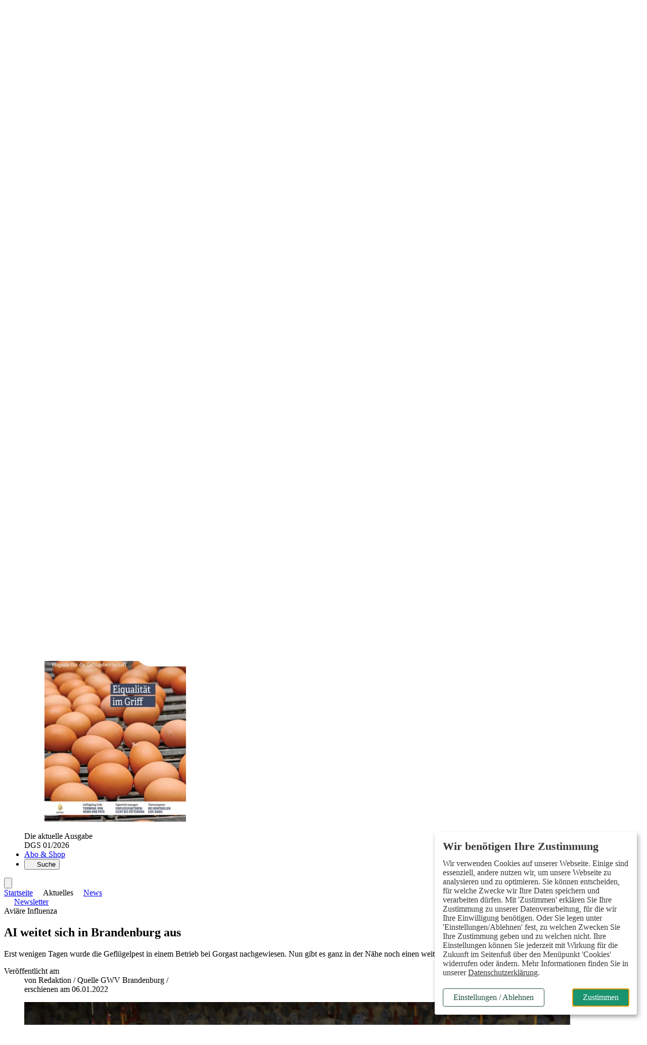

--- FILE ---
content_type: text/html; charset=ISO-8859-1
request_url: https://www.dgs-magazin.de/aktuelles/news/article-7055511-4627/ai-weitet-sich-in-brandenburg-aus-.html
body_size: 31699
content:
<!DOCTYPE html>
<html lang="de">
<head>

	<title>AI weitet sich in Brandenburg aus - DGS MAGAZIN</title>
<meta name="description" content="Erst wenigen Tagen wurde die Geflügelpest in einem Betrieb bei Gorgast nachgewiesen. Nun gibt es ganz in der Nähe noch einen weiteren Fall." />
<meta name="page-topic" content="DGS MAGAZIN - Fachinformationen für die Geflügelwirtschaft" />
<meta name="Page-type" content="Kommerzielle Organisation" />
<meta name="robots" content="index, follow" />
<link rel="canonical" href="https://www.dgs-magazin.de/aktuelles/news/article-7055511-4627/ai-weitet-sich-in-brandenburg-aus-.html" />
	<meta property="og:title" content="AI weitet sich in Brandenburg aus" />
<meta property="og:description" content="Erst wenigen Tagen wurde die Geflügelpest in einem Betrieb bei Gorgast nachgewiesen. Nun gibt es ganz in der Nähe noch einen weiteren Fall. Der Geflügelwirtschaftsverband Brandenburg teilte am 05...." />
<meta property="og:type" content="article" />
<meta property="og:url" content="https://www.dgs-magazin.de/aktuelles/news/article-7055511-4627/ai-weitet-sich-in-brandenburg-aus-.html" />
<meta property="og:image" content="https://www.dgs-magazin.de/vorlagen/webapp/cache/cms/espiwoks-8_g4ydknjvgezfu.jpg" />
<meta property="og:image:width" content="1200" />
<meta property="og:image:height" content="613" />
<meta property="og:site_name" content="DGS Magazin" />
	<meta name="twitter:card" content="summary_large_image" />
<meta name="twitter:title" content="AI weitet sich in Brandenburg aus" />
<meta name="twitter:description" content="Erst wenigen Tagen wurde die Geflügelpest in einem Betrieb bei Gorgast nachgewiesen. Nun gibt es ganz in der Nähe noch einen weiteren Fall. Der Geflügelwirtschaftsverband Brandenburg teilte am 05...." />
<meta name="twitter:image" content="https://www.dgs-magazin.de/vorlagen/webapp/cache/cms/espiwoks-8_g4ydknjvgezfu.jpg" />
<meta name="twitter:url" content="https://www.dgs-magazin.de/aktuelles/news/article-7055511-4627/ai-weitet-sich-in-brandenburg-aus-.html" />

	<meta charset="ISO-8859-1" />
	<meta name="Author" content="Verlag Eugen Ulmer" />
	<meta name="Publisher" content="Verlag Eugen Ulmer" />
	<meta name="Copyright" content="Verlag Eugen Ulmer" />
	<meta name="Audience" content="Alle" />
	<meta name="content-language" content="de" />

	<meta name="viewport" content="width=device-width, initial-scale=1.0" />

	<base href="https://www.dgs-magazin.de/vorlagen/webapp/cms/dgs/default/page.htm" target="_self" />

	<!-- Icons -->
	<link rel="icon" type="image/svg+xml" sizes="any" href="../images/favicon/favicon.svg" />
	<link rel="icon" type="image/png" href="../images/favicon/favicon-96x96.png" sizes="96x96" />
	<link rel="shortcut icon" href="../images/favicon/favicon.ico" />
	<link rel="apple-touch-icon" sizes="180x180" href="../images/favicon/apple-touch-icon.png" />
	<link rel="manifest" href="../manifest.json" />

	<script src="/assets/js/jquery/3.6.0/jquery.min.js"></script>

	<link rel="alternate" type="application/rss+xml" href="https://www.dgs-magazin.de/artikel.dll/RSS?MID=472 " title="DGS MAGAZIN - Fachinformationen für Geflügelwirtschaft" />

	<link rel="stylesheet" type="text/css" href="../../_default_tailwind3_zeitschriften/css/dgs/styles-dgs.css?20252011" media="all" />

	<!-- Lokale Einbindung Font Awesome -->
	<link href="/assets/fonts/fontawesome-7/css/all.min.css" rel="stylesheet">

	<!-- AlpineJS -->
	<script defer src="/assets/js/alpinejs/3.10.2/cdn.min.js"></script>
	<script defer src="/assets/js/@alpinejs/intersect/3.10.2/cdn.min.js"></script>

	<!-- Slider Glide.js CSS -->
	<link rel="stylesheet" href="/assets/js/@glidejs/3.5.2/css/glide.core.min.css">

	<!-- Adserver -->
	<script src="/assets/js_cms/adserver.js" defer></script>
	<script src="https://cdn.adspirit.de/adasync.min.js" defer></script>

	<!-- Klaro -->
	<link rel="stylesheet" type="text/css" href="/assets/css/klaro_cookie_consent.css" />
	<script defer charset="utf-8" src="/assets/js/klaro/0.7.18/klaro_config_tagmanager_matomo.js"></script>
	<script defer charset="utf-8" src="/assets/js/klaro/0.7.18/klaro_modal.js"></script>
	<script defer charset="utf-8" src="/assets/js/klaro/0.7.18/klaro_modal_helper.js"></script>

	<!-- Cleverpush -->
	<script src="https://static.cleverpush.com/channel/loader/QXLRvHKTvicBNAjrF.js" async></script>

	<!-- matomo -->
		<!-- Matomo Tracking Code -->
	<script>
			var _paq = (window._paq = window._paq || []);

			var excludePaths = ["/preview/", "/test/"];
			var excludeHosts = ["localhost"];

			var isExcludedPath = excludePaths.some(function (path) {
				return window.location.pathname.indexOf(path) !== -1;
			});

			var isExcludedHost = excludeHosts.some(function (host) {
				return window.location.hostname.indexOf(host) !== -1;
			});

			var isExcluded = isExcludedPath || isExcludedHost;

			if (isExcluded) {
				console.log("Tracking deaktiviert für diese Seite.");
				// Tracking deaktivieren
				_paq.push(["disableCookies"]);
				_paq.push(["setDoNotTrack", true]);
			} else {
				// Tracking aktivieren
				console.log("Matomo aktiv");
				_paq.push(["requireCookieConsent"]);
				_paq.push(["setUserId", "0"]);
				_paq.push(["trackPageView"]);
				_paq.push(["enableLinkTracking"]);
				/* Is User logged in? */
				const userIsLoggedIn = "" === "" ? false : true;
				console.log(userIsLoggedIn);
				if (userIsLoggedIn) {
					_paq.push(['setCustomDimension', 1, 'yes']);
				} else {
					_paq.push(['setCustomDimension', 1, 'no']);
				}
			}
			(function () {
				var u = "https://ulmer.matomo.cloud/";
				_paq.push(["setTrackerUrl", `${u}matomo.php`]);
				_paq.push(["setSiteId", "5"]);
				var d = document;
				var g = d.createElement("script");
				var s = d.getElementsByTagName("script")[0];
				g.async = true;
				g.src = "https://cdn.matomo.cloud/ulmer.matomo.cloud/matomo.js";
				s.parentNode.insertBefore(g, s);
			})();
		</script>

	<!--  Matomo Tracking Code -->

		<script data-type="application/javascript" type="text/plain" data-name="google_tag_manager">

	(function(w,d,s,l,i){w[l]=w[l]||[];w[l].push({'gtm.start':
	new Date().getTime(),event:'gtm.js'});var f=d.getElementsByTagName(s)[0],
	j=d.createElement(s),dl=l!='dataLayer'?'&l='+l:'';j.async=true;j.src=
	'https://www.googletagmanager.com/gtm.js?id='+i+dl;f.parentNode.insertBefore(j,f);
	})(window,document,'script','dataLayer','GTM-P5WP6FV');
	</script>

	<!--TGoogle_Markup_Builder.PlaceHolder_Handle_HEADER:Done//-->
<script type="application/ld+json">
{"@context":"https://schema.org","@type":"Article","image":"https://www.dgs-magazin.de/vorlagen/webapp/cache/cms/espiwoks-8_g4ydknjvgezfu.jpg","description":"Erst wenigen Tagen wurde die Geflügelpest in einem Betrieb bei Gorgast nachgewiesen. Nun gibt es ganz in der Nähe noch einen weiteren Fall.","headline":"AI weitet sich in Brandenburg aus","datePublished":"2022-01-06T12:28:00+01:00","dateModified":"2026-01-29T16:55:04+01:00","author":{"@type":"Person","name":"Redaktion"},"isAccessibleForFree":"True"}
</script>
	<!-- datalayer -->
	<script>
dataLayer = window.dataLayer || [];
</script>
</head>
<body class="relative">

		<!-- Google Tag Manager (noscript) -->
	<noscript><iframe data-name="google_tag_manager" data-src="https://www.googletagmanager.com/ns.html?id=GTM-P5WP6FV" height="0" width="0" style="display:none;visibility:hidden"></iframe></noscript>

	<!-- End Google Tag Manager (noscript) -->


	<div class="relative page-wrapper">

			<!-- Skip-Links Barrierefreiheit -->
		<div role="region" aria-label="Schnellzugriffsmenü">
		<a href="javascript:void(0);" class="skip-link js-ba-einstellungen-modal">Barrierefreiheits-Einstellungen öffnen</a>
		<a href="/aktuelles/news/article-7055511-4627/ai-weitet-sich-in-brandenburg-aus-.html#ba-main-content" class="skip-link">Zum Hauptinhalt springen</a>
		<a href="/aktuelles/news/article-7055511-4627/ai-weitet-sich-in-brandenburg-aus-.html#ba-main-navigation" class="skip-link">Zur Navigation springen</a>
		<a href="/aktuelles/news/article-7055511-4627/ai-weitet-sich-in-brandenburg-aus-.html#focus-search-input" class="skip-link">Zur Suche springen</a>
		<a href="/aktuelles/news/article-7055511-4627/ai-weitet-sich-in-brandenburg-aus-.html#ba-footer" class="skip-link">Zum Footer springen</a>
	</div>

	<script>
		document.addEventListener("DOMContentLoaded", function() {
			const links = document.querySelectorAll("a[href^=\"/aktuelles/news/article-7055511-4627/ai-weitet-sich-in-brandenburg-aus-.html#\"]");
			links.forEach(function(link) {
				const href = link.getAttribute("href");
				const id = href.replace("/aktuelles/news/article-7055511-4627/ai-weitet-sich-in-brandenburg-aus-.html#", "");
				if (!document.getElementById(id)) {
					link.classList.add("hidden");
				}
			});
		});
	</script>


	<!-- mobile header -->
	<div class="sticky top-0 z-50 block h-16 bg-white shadow-md lg:hidden">
		<div class="flex items-center h-16 align-middle">
			<div class="shrink-0">
				<a href="https://www.dgs-magazin.de" aria-label="Zur Startseite">
					<img src="../images/dgs-logo-header-mobile.svg" alt="DGS Logo" width="118" height="52" class="inline-block ml-4" />
				</a>
			</div>
			<div x-data="{id: 'offcanvas'}" class="relative block pl-4 text-sm font-bold text-right align-middle grow lg:text-lg text-primary-600">
				<button type="button" class="w-16 h-12" @click="$dispatch('open-dropdown',{id})" aria-haspopup="menu" aria-label="Menü öffnen">
					<i class="text-2xl fa-solid fa-bars" aria-hidden="true"><span class="sr-only">Menü öffnen</span></i>
				</button>
			</div>
		</div>
	</div>

	<!-- Offcanvas -->
	<div id="offcanvas" class="fixed top-0 right-0 z-50 invisible w-10/12 h-full max-w-lg min-h-screen overflow-x-visible overflow-y-scroll shadow-lg lg:hidden md:w-2/3 bg-neutral-100" x-data="offcanvas()" x-show="open" @open-dropdown.window="if ($event.detail.id == 'offcanvas') openOverlay()" @keydown.window.escape="closeOverlay()" @keydown="trapTab($event)" @click.away="closeOverlay()" x-transition:enter="transition ease-out duration-200 origin-right" x-transition:enter-start="transform scale-x-0 opacity-0" x-transition:enter-end=" transform scale-x-100 opacity-100" x-transition:leave="transition ease-out duration-200 origin-right" x-transition:leave-start=" transform scale-x-100 opacity-100" x-transition:leave-end=" transform scale-x-0 opacity-0" x-cloak :class="{ 'visible' : open , 'invisible' : !open}" style="z-index: 100;">
		<div x-data="{id: 'offcanvas'}" class="absolute top-0 right-0 w-12 h-12">
			<button type="button" class="w-12 h-12" @click="closeOverlay()" aria-label="Menü schließen">
				<i class="text-2xl fa-solid fa-xmark text-primary-700"></i>
			</button>
		</div>

		<div class="px-6 pb-32 leading-7">
			<div class="px-6 py-4 mb-8 -mx-6 bg-neutral-200">
					<div id="off-canvas-login-wrapper" class="mb-2">
		<form action="/artikel.dll/LOGIN" method="post">
			
<input type="hidden" id="UID" name="UID" value="C2E8CBA1D49C2BB52FB735FCA286A9569AECCDE5" />
<input type="hidden" id="MID" name="MID" value="4627" />
			<input type="hidden" name="PCMD" value="~094149443D37303535353131264D49443D34363237">
			<input type="submit" name="Anmelden" value="Anmelden" id="Anmelden" class="py-2 cursor-pointer block text-lg font-bold text-primary-700">
		</form>
		<div>
			<span class="block font-light leading-snug mt-1 mb-2"><span class="font-semibold text-gray">Noch kein Abo?</span> Mit einem kostenlosen Test-Abo haben Sie direkten Zugriff auf alle Online-Inhalte.</span>
			<a href="https://abo.ulmer.de/uaksd-7767933/dgs-digital-test-abo-.html" class="button--primary button--small" target="_blank">zum Test-Abo</a>
		</div>
	</div>

			</div>

			<button type="button" id="focus-search-input-offcanvas" class="block mb-4 text-xl font-bold cursor-pointer js-focus-search-input text-primary-700" x-data="{id: 'modalSuche'}" @click="$dispatch('open-modal',{id})">Suche</button>
			<a href="https://www.dgs-magazin.de" class="block mb-4 text-xl font-bold text-primary-700">Startseite</a>

			<div class="mb-8">
				<span class="block my-2 text-xl font-bold tracking-wide text-primary-700">Aktuelles</span>
				<ul id="mainmenu" >
<li class="active" id="menuID_4627"><a href="/aktuelles/news/4627.html" class="active">News</a>
</li><li class="" id="menuID_197656"><a href="/aktuelles/verbands-news/197656.html" class="">Verbands-News</a>
</li><li class="" id="menuID_198208"><a href="/aktuelles/kommentare/198208.html" class="">Kommentare</a>
</li><li class="" id="menuID_167972"><a href="/aktuelles/termine/167972.html" class="">Termine</a>
</li><li class="" id="menuID_65353"><a href="/aktuelles/markt-eier/65353.html" class="">Markt Eier</a>
</li><li class="" id="menuID_194505"><a href="/aktuelles/markt-gefluegelfleisch/194505.html" class="">Markt Geflügelfleisch</a>
</li><li class="" id="menuID_191483"><a href="/aktuelles/umfragen/191483.html" class="">Umfragen</a>
</li>
</ul>
			</div>

			<div class="mb-8">
				<span class="block my-2 text-xl font-bold tracking-wide text-primary-700">Themen</span>
				<ul id="mainmenu" >
<li class="" id="menuID_193949"><a href="/themen/politik-oekonomie/193949.html" class="">Politik & Ökonomie </a>
</li><li class="" id="menuID_175625"><a href="/themen/fuetterung-tiergesundheit/175625.html" class="">Fütterung & Tiergesundheit </a>
</li><li class="" id="menuID_175624"><a href="/themen/stallbau-ausruestung/175624.html" class="">Stallbau & Ausrüstung</a>
</li><li class="" id="menuID_193956"><a href="/themen/zucht/193956.html" class="">Zucht</a>
</li><li class="" id="menuID_194087"><a href="/themen/themen-a-z/194087.html" class="">Themen A-Z</a>
</li>
</ul>
			</div>

			<div class="mb-8">
				<a href="/zdg/194584.html" class="block mb-2 text-xl font-bold text-primary-700">Partner</a>
				<!-- Themen-Partner Verlinkung-->
					

	<a href="/partner/article-8092101-210272/schippers-gmbh-.html" class="transition duration-300 ease-in-out text-primary-700 text-link-hover">
		<span class="block font-semibold leading-5 text-md">
			Schippers GmbH
		</span>
		<span class="block mb-4 text-sm">
			Dein Partner im Stall
		</span>
	</a>



				<!--NB_MENU_EXT[ROOTID=194773;EXPAND=ALL;DEPTH=1;ID=;CLASS=;LI_CLASS_HAS_CHILD=;ULOL_CLASS_HAS_CHILD=;]-->
			</div>

			<div class="mb-8">
				<a href="/zdg/194584.html" class="block mb-2 text-xl font-bold text-primary-700">ZDG</a>
				
			</div>

			<div class="mb-8">
				<span class="block my-2 text-xl font-bold tracking-wide text-primary-700">DGS Welt</span>
				<ul id="mainmenu" >
<li class="hasChild" id="menuID_173657"><a href="https://www.dgs-magazin.de/dgs-welt/dgs-magazin/aktuelle-ausgabe/5428.html" class="hasChild">DGS Magazin</a>
</li><li class="" id="menuID_194647"><a href="/dgs-welt/dgs-sonderheft/194647.html" class="">DGS Sonderheft</a>
</li><li class="hasChild" id="menuID_5399"><a href="/dgs-welt/dgs-newsletter/5399.html" class="hasChild">DGS Newsletter</a>
</li><li class="" id="menuID_201754"><a href="/dgs-welt/dgs-push-nachrichten/201754.html" class="">DGS Push Nachrichten</a>
</li><li class="" id="menuID_194655"><a href="https://www.ulmer.de/usd-7885313/gefluegeljahrbuch-2025-.html" target="_blank" class="">Geflügeljahrbuch</a>
</li><li class="" id="menuID_194656"><a href="https://www.marktinfo-eier-gefluegel.de" target="_blank" class="">MEG</a>
</li>
</ul>
			</div>

			<div class="mb-8">
				<a href="/abo-shop/168204.html" class="block mb-4 text-xl font-bold text-primary-700" target="_blank">Abo & Shop</a>
			</div>

			<div class="mb-8">
				<span class="block my-2 text-xl font-bold tracking-wide text-primary-700">Branchendienste</span>
				<ul id="offcanvas-top-navigation" >
<li class="" id="menuID_205297"><a href="/stellenmarkt/205297.html" class="">Stellenmarkt</a>
</li>
</ul>
			</div>

		</div>
	</div>

	<!-- desktop header -->
	<div id="js-header-top-container" class="container hidden pt-4 pb-2 mt-4 bg-white lg:block">
		<div class="flex justify-end">
				<ul class="inline-flex items-center text-sm space-x-3"  id="top-navigation" >
<li class="" id="menuID_205297"><a href="/stellenmarkt/205297.html" class="">Stellenmarkt</a>
</li>
</ul>

	<form action="/artikel.dll/LOGIN" method="post">
		
<input type="hidden" id="UID" name="UID" value="C2E8CBA1D49C2BB52FB735FCA286A9569AECCDE5" />
<input type="hidden" id="MID" name="MID" value="4627" />
		<input type="hidden" name="PCMD" value="~094149443D37303535353131264D49443D34363237">
		<input type="submit" name="Anmelden" value="Anmelden" id="Anmelden" class="ml-3 font-bold leading-snug cursor-pointer text-primary text-link">
	</form>

			<button type="button" class="flex items-center px-2 ml-3 font-semibold leading-snug text-white rounded-sm cursor-pointer bg-primary-400" aria-haspopup="dialog" aria-controls="overlay" aria-expanded="false" x-data="{id: 'SubscriberBenefitsGsm'}" @click="$dispatch('open-modal',{id})">Abo-Vorteile nutzen</button>
		</div>
		<a href="https://www.dgs-magazin.de" aria-label="zur Startseite" class="inline-block">
			<img src="../images/dgs-logo-jubilaeum.svg" alt="Logo DGS" width="500" height="97" class="" />
		</a>
	</div>

	<header class="sticky top-0 z-30">
		<nav id="ba-main-navigation" role="navigation" aria-label="Hauptnavigation" class="z-10 hidden block text-gray-900 border-b-4 lg:block" style="border-color:#dbd8d4">
			<div class="container px-0 pt-2 bg-white">
				<div class="relative block px-12">
					<ul class="flex">
						<li id="js-logo-sticky-header" class="hidden -ml-12">
							<a href="https://www.dgs-magazin.de" data-abel="zur Startseite" class="relative block px-8 py-2">
								<img src="../images/dgs-logo-header-sticky-jubilaeum.svg" width="59" height="26" alt="DGS Logo" />
							</a>
						</li>
						<li id="js-startseite-sticky-header" class="z-10 hover:bg-white">
							<a href="https://www.dgs-magazin.de" class="relative block px-3 py-2 text-sm font-semibold lg:text-lg xl:text-lg text-primary-600 ">Startseite</a>
						</li>
						<li class="hoverable hover:bg-white z-1">
							<button type="button" class="relative block px-3 py-2 text-sm font-semibold lg:text-lg xl:text-lg text-primary-600 icon" aria-haspopup="true" aria-expanded="false">
								Aktuelles
							</button>
							<div class="z-50 mb-16 bg-white shadow-md mega-menu sm:mb-0">
								<div class="flex flex-wrap justify-between w-full mx-2 mx-auto">
									<div class="grid w-full grid-cols-12">
										<div class="relative col-span-5 p-6 pl-16 bg-white">
											<div class="absolute top-0 z-0 w-full h-full bg-neutral-200 -right-1" style="clip-path: polygon(90% 0, 100% 0%, 100% 100%, 85% 100%);"></div>
											<span class="block mb-4 text-lg font-bold text-primary-700">Aktuelles</span>
											<ul class="mainmenu-list px-0 w-full sm:w-full md:w-1/2 lg:w-2/3 border-solid sm:border-none md:border-primary md:border-r-2 md:border-r lg:border-b-0"  id="mainmenu" >
<li class="active" id="menuID_4627"><a href="/aktuelles/news/4627.html" class="active">News</a>
</li><li class="" id="menuID_197656"><a href="/aktuelles/verbands-news/197656.html" class="">Verbands-News</a>
</li><li class="" id="menuID_198208"><a href="/aktuelles/kommentare/198208.html" class="">Kommentare</a>
</li><li class="" id="menuID_167972"><a href="/aktuelles/termine/167972.html" class="">Termine</a>
</li><li class="" id="menuID_65353"><a href="/aktuelles/markt-eier/65353.html" class="">Markt Eier</a>
</li><li class="" id="menuID_194505"><a href="/aktuelles/markt-gefluegelfleisch/194505.html" class="">Markt Geflügelfleisch</a>
</li><li class="" id="menuID_191483"><a href="/aktuelles/umfragen/191483.html" class="">Umfragen</a>
</li>
</ul>
										</div>
										<div class="col-span-4 p-6 pr-16 bg-neutral-200">
											<span class="block mb-4 text-lg font-bold text-primary-700">News</span>
												<ul class="p-0 m-0">
		

	<li class="mb-4 ml-0 group">
		<article>
			<span class="block text-sm dachzeile--color">
				<time class="hidden">15.01.2026</time>Tierhaltung
			</span>
			<a href="/aktuelles/news/article-8362650-4627/initiative-tierwohl-neue-programme-frischluftstall-und-auslauf-.html">
				<span class="block mb-2 font-semibold leading-5 transition duration-300 ease-in-out text-md text-primary-700 hover:text-secondary">Initiative Tierwohl: Neue Programme „Frischluftstall“ und „Auslauf“</span>
			</a>
		</article>
	</li>


	<li class="mb-4 ml-0 group">
		<article>
			<span class="block text-sm dachzeile--color">
				<time class="hidden">28.05.2025</time>US-Studie
			</span>
			<a href="/aktuelles/news/article-8170211-4627/neue-daten-zur-pelletfuetterung-bei-broilern-.html">
				<span class="block mb-2 font-semibold leading-5 transition duration-300 ease-in-out text-md text-primary-700 hover:text-secondary">Neue Daten zur Pelletfütterung bei Broilern</span>
			</a>
		</article>
	</li>


	<li class="mb-4 ml-0 group">
		<article>
			<span class="block text-sm dachzeile--color">
				<time class="hidden">20.05.2025</time>Handel
			</span>
			<a href="/aktuelles/news/article-8165384-4627/britischer-gefluegelverband-begruesst-sps-fortschritte-mit-der-eu-.html">
				<span class="block mb-2 font-semibold leading-5 transition duration-300 ease-in-out text-md text-primary-700 hover:text-secondary">Britischer Geflügelverband begrüßt SPS-Fortschritte mit der EU</span>
			</a>
		</article>
	</li>


	</ul>

	

										</div>
										<div class="col-span-3 p-6 pl-0 bg-neutral-200">
											<span class="block mb-4 text-lg font-bold text-primary-700">Marktinfo</span>
											<ul class="space-y-6">
												<li>
													<a href="/aktuelles/markt-eier/65353.html"><span class="block text-sm dachzeile--color">Marktlage Eier - KW 04</span></a>
													<a href="/aktuelles/markt-eier/65353.html" class="block mb-2 font-semibold leading-5 transition duration-300 ease-in-out text-md text-primary-700 hover:text-secondary">Eiermarkt fest</a>
												</li>
												<li>
													<a href="/aktuelles/markt-gefluegelfleisch/194505.html"><span class="block text-sm dachzeile--color">Marktlage Fleisch - KW 05</span></a>
													<a href="/aktuelles/markt-gefluegelfleisch/194505.html" class="block mb-2 font-semibold leading-5 transition duration-300 ease-in-out text-md text-primary-700 hover:text-secondary">Geflügel überwiegend stabil</a>
												</li>
											</ul>
										</div>
									</div>
								</div>
							</div>
						</li>
						<li class="hidden hoverable hover:bg-white sm:block">
							<button type="button" class="relative block px-3 py-2 text-sm font-semibold lg:text-lg xl:text-lg text-primary-600 icon" aria-haspopup="true" aria-expanded="false">
								Themen
							</button>
							<div class="z-50 mb-16 bg-white shadow-md mega-menu sm:mb-0">
								<div class="flex flex-wrap justify-between w-full mx-2 mx-auto">
									<div class="grid w-full grid-cols-12">
										<div class="relative col-span-5 p-6 pl-16">
											<div class="absolute top-0 z-0 w-full h-full bg-neutral-200 -right-1" style="clip-path: polygon(90% 0, 100% 0%, 100% 100%, 85% 100%);"></div>
											<span class="block mb-4 text-lg font-bold text-primary-700">Themen</span>
											<ul class="mainmenu-list px-0 w-full sm:w-full md:w-1/2 lg:w-2/3 border-solid sm:border-none md:border-primary md:border-r-2 md:border-r lg:border-b-0"  id="mainmenu" >
<li class="" id="menuID_193949"><a href="/themen/politik-oekonomie/193949.html" class="">Politik & Ökonomie </a>
</li><li class="" id="menuID_175625"><a href="/themen/fuetterung-tiergesundheit/175625.html" class="">Fütterung & Tiergesundheit </a>
</li><li class="" id="menuID_175624"><a href="/themen/stallbau-ausruestung/175624.html" class="">Stallbau & Ausrüstung</a>
</li><li class="" id="menuID_193956"><a href="/themen/zucht/193956.html" class="">Zucht</a>
</li><li class="" id="menuID_194087"><a href="/themen/themen-a-z/194087.html" class="">Themen A-Z</a>
</li>
</ul>
										</div>
										<div class="col-span-4 p-6 pr-16 bg-neutral-200">
											<span class="block mb-4 text-lg font-bold text-primary-700">Themen A-Z </span>
											<p class="mb-4 font-light text-primary-500">Suchen und finden leicht gemacht: Informieren Sie sich zielgerichtet über aktuelle Themen der Geflügelbranche. Egal ob es Politik, Ökonomie oder das Fachwissen betrifft. Unsere Schlüsselworte helfen Ihnen, relevante Inhalte zu entdecken.</p>
											<a href="/themen/themen-a-z/194087.html"  class="button--small button--primary-light">zu den Themen</a>
										</div>
										<div class="col-span-3 p-6 pl-0 bg-neutral-200">
											<span class="block mb-4 text-lg font-bold text-primary-700">Meistgelesene Beiträge</span>
											<!-- Meistgelesen Themen -->
												<ul>
			<li class="mb-4 ml-0 group">
		<article>
			<span class="block text-sm dachzeile--color">
				<time class="hidden">29.10.2024</time>Hintergrund Aviäre Influenza
			</span>
			<a href="/aktuelles/news/article-7000192-4627/gefluegelpest-erkennen-krankheitsverlauf-und-symptome-.html">
				<span class="block mb-2 font-semibold leading-5 transition duration-300 ease-in-out text-md text-primary-700 hover:text-secondary">Geflügelpest erkennen - Krankheitsverlauf und Symptome</span>
			</a>
		</article>
	</li>


	<li class="mb-4 ml-0 group">
		<article>
			<span class="block text-sm dachzeile--color">
				<time class="hidden">03.12.2021</time>Hintergrund
			</span>
			<a href="/themen/politik-oekonomie/article-7025907-193949/kompetenznetzwerk-nutztierhaltung-.html">
				<span class="block mb-2 font-semibold leading-5 transition duration-300 ease-in-out text-md text-primary-700 hover:text-secondary">Kompetenznetzwerk Nutztierhaltung</span>
			</a>
		</article>
	</li>


	<li class="mb-4 ml-0 group">
		<article>
			<span class="block text-sm dachzeile--color">
				<time class="hidden">08.04.2025</time>Mobilstallhaltung
			</span>
			<a href="/themen/fuetterung-tiergesundheit/article-8141312-175625/legehennen-im-mobilstall-status-quo-in-mecklenburg-vorpommern-.html">
				<span class="block mb-2 font-semibold leading-5 transition duration-300 ease-in-out text-md text-primary-700 hover:text-secondary">Legehennen im Mobilstall: Status quo in Mecklenburg-Vorpommern</span>
			</a>
		</article>
	</li>

	</ul>

										</div>
									</div>
								</div>
							</div>
						</li>
						<li class="hidden hoverable hover:bg-white sm:block">
							<button type="button" class="relative block px-3 py-2 text-sm font-semibold lg:text-lg xl:text-lg text-primary-600 icon" aria-haspopup="true" aria-expanded="false">
								Partner
							</button>
							<div class="z-50 mb-16 bg-white shadow-md mega-menu sm:mb-0">
								<div class="flex flex-wrap justify-between w-full mx-2 mx-auto">
									<div class="grid w-full grid-cols-12">
										<div class="relative col-span-5 p-6 pl-16">
											<div class="absolute top-0 z-0 w-full h-full bg-neutral-200 -right-1" style="clip-path: polygon(90% 0, 100% 0%, 100% 100%, 85% 100%);"></div>
											<span class="block mb-4 text-lg font-bold text-primary-700">Unsere Themen-Partner</span>
											<!-- Themen-Partner Verlinkung-->
												

	<a href="/partner/article-8092101-210272/schippers-gmbh-.html" class="transition duration-300 ease-in-out text-primary-700 text-link-hover">
		<span class="block font-semibold leading-5 text-md">
			Schippers GmbH
		</span>
		<span class="block mb-4 text-sm">
			Dein Partner im Stall
		</span>
	</a>



										</div>
										<div class="col-span-3 p-6 pr-16 bg-neutral-200">
											<span class="block mb-4 text-lg font-bold text-primary-700">Top-Themen</span>
												

	<span class="block mb-3 font-semibold leading-5 text-primary-700 text-link-hover">
		<a href="/themen/themen-a-z/article-7014163-194087/biosicherheit-.html">Biosicherheit</a>
	</span>



											<a href="/themen/themen-a-z/194087.html"  class="button--small button--secondary mt-2">Themen A-Z</a>
										</div>
										<div class="col-span-4 p-6 pl-0 bg-neutral-200">
											<span class="block mb-4 text-lg font-bold text-primary-700">Was sind Themen-Partner</span>
											<div class="mb-6 font-light">Für noch mehr Informationen ergänzen bei uns Experten aus der Branche unser Angebot mit ihrem Wissen zu ausgewählten Schlagworten in unseren Top-Themen.</div>
										</div>
									</div>
								</div>
							</div>
						</li>
						<li id="js-zdg-menulink" class="z-10 hidden hoverable hover:bg-white sm:block">
							<a href="/zdg/194584.html" class="relative block px-3 py-2 text-sm font-semibold lg:text-lg text-primary-600">ZDG</a>
							
						</li>
						<li class="hidden hoverable hover:bg-white sm:block">
							<button type="button" class="relative block px-3 py-2 text-sm font-semibold lg:text-lg xl:text-lg text-primary-600 icon" aria-haspopup="true" aria-expanded="false">
								DGS Welt
							</button>
							<div class="z-10 mb-16 overflow-hidden bg-white shadow-md mega-menu sm:mb-0">
								<div class="flex flex-wrap justify-between w-full mx-2 mx-auto">
									<div class="grid w-full grid-cols-12">
										<div class="relative col-span-5 p-6 pl-16">
											<div class="absolute top-0 z-0 w-full h-full bg-primary-100 -right-1" style="clip-path: polygon(90% 0, 100% 0%, 100% 100%, 85% 100%);"></div>
											<span class="block mb-2 text-lg font-bold text-primary-700">DGS Welt</span>
											<ul class="mainmenu-list px-0 w-full sm:w-full md:w-1/2 lg:w-2/3 border-solid sm:border-none md:border-primary md:border-r-2 md:border-r lg:border-b-0"  id="mainmenu" >
<li class="hasChild" id="menuID_173657"><a href="https://www.dgs-magazin.de/dgs-welt/dgs-magazin/aktuelle-ausgabe/5428.html" class="hasChild">DGS Magazin</a>
</li><li class="" id="menuID_194647"><a href="/dgs-welt/dgs-sonderheft/194647.html" class="">DGS Sonderheft</a>
</li><li class="hasChild" id="menuID_5399"><a href="/dgs-welt/dgs-newsletter/5399.html" class="hasChild">DGS Newsletter</a>
</li><li class="" id="menuID_201754"><a href="/dgs-welt/dgs-push-nachrichten/201754.html" class="">DGS Push Nachrichten</a>
</li><li class="" id="menuID_194655"><a href="https://www.ulmer.de/usd-7885313/gefluegeljahrbuch-2025-.html" target="_blank" class="">Geflügeljahrbuch</a>
</li><li class="" id="menuID_194656"><a href="https://www.marktinfo-eier-gefluegel.de" target="_blank" class="">MEG</a>
</li>
</ul>
											<ul class="w-full px-0 pb-6 border-solid mainmenu-list sm:w-full md:w-1/2 lg:w-2/3 sm:border-none md:border-primary md:border-r-2 md:border-r lg:border-b-0 lg:pt-3">

												<li class="pt-2 mt-1 border-t-2 border-dotted border-primary-100"><a href="/ueber-uns/team-kontakt/173658.html">Team & Kontakt</a></li>
											</ul>
										</div>
										<div class="col-span-4 py-6 pl-6 pr-12 bg-primary-100">
											<span class="block mb-4 text-lg font-bold text-primary-700">Das Magazin</span>
											<p class="mb-4 font-light text-primary-500">Kein Bock auf online? Oder einfach Lust auf Papier? Im DGS Magazin finden Sie zu aktuellen Themen Reportagen, Interviews und Fachbeiträge rund um Henne, Broiler und Pute informativ und kurzweilig aufbereitet.</p>
											<a href="/dgs-welt/dgs-magazin/aktuelle-ausgabe/5428.html" class="button--primary-light button--small">Aktuelle Ausgabe</a>
											<a href="/dgs-welt/dgs-magazin/archiv/163764.html" class="button--primary-light button--small">Archiv</a>
										</div>
										<div class="col-span-3 p-6 bg-primary-100">

											<div><figure><picture><source type="image/webp" srcset="https://www.dgs-magazin.de/vorlagen/webapp/cache/cms/cover_haztgojxgqza-150x211.webp 150w,
https://www.dgs-magazin.de/vorlagen/webapp/cache/cms/cover_haztgojxgqza-300x423.webp 300w,
https://www.dgs-magazin.de/vorlagen/webapp/cache/cms/cover_haztgojxgqza-500x706.webp 500w,
https://www.dgs-magazin.de/vorlagen/webapp/cache/cms/cover_haztgojxgqza-900x1271.webp 900w,
https://www.dgs-magazin.de/vorlagen/webapp/cache/cms/cover_haztgojxgqza-1300x1836.webp 1300w,
https://www.dgs-magazin.de/vorlagen/webapp/cache/cms/cover_haztgojxgqza-1700x2401.webp 1700w" sizes="(max-width: 439px) 100vw,(min-width: 440px) and (max-width: 767px) 50vw,(min-width: 768px) and (max-width: 999px) 25vw,(min-width: 1000px) and (max-width:1079px) 25vw,270px" /><img src="https://www.dgs-magazin.de/vorlagen/webapp/cache/cms/cover_haztgojxgqza-280x395.jpg" height="395" width="280" srcset="https://www.dgs-magazin.de/vorlagen/webapp/cache/cms/cover_haztgojxgqza-150x211.jpg 150w,
https://www.dgs-magazin.de/vorlagen/webapp/cache/cms/cover_haztgojxgqza-300x423.jpg 300w,
https://www.dgs-magazin.de/vorlagen/webapp/cache/cms/cover_haztgojxgqza-500x706.jpg 500w,
https://www.dgs-magazin.de/vorlagen/webapp/cache/cms/cover_haztgojxgqza-900x1271.jpg 900w,
https://www.dgs-magazin.de/vorlagen/webapp/cache/cms/cover_haztgojxgqza-1300x1836.jpg 1300w,
https://www.dgs-magazin.de/vorlagen/webapp/cache/cms/cover_haztgojxgqza-1700x2401.jpg 1700w" sizes="(max-width: 439px) 100vw,(min-width: 440px) and (max-width: 767px) 50vw,(min-width: 768px) and (max-width: 999px) 25vw,(min-width: 1000px) and (max-width:1079px) 25vw,270px" class="thumbnail border-4 border-white shadow-lg absolute transform rotate-3 mt-4 -ml-12" alt=""  loading="lazy"  /></picture></figure></div>

											<div class="absolute text-right bottom-12 right-4">
												<span class="hidden inline-block mb-1 font-sans text-base font-bold">Die aktuelle Ausgabe</span><br />
												<span class="hidden inline-block mb-1 font-sans text-base font-bold">DGS 01/2026</span><br />
											</div>
										</div>
									</div>
								</div>
							</div>
						</li>
						<li class="hidden hover:bg-white sm:block">
							<a href="/abo-shop/168204.html" class="relative block px-3 py-2 text-sm font-semibold lg:text-lg text-primary-600 icon" target="_blank">Abo &amp; Shop</a>
						</li>
						<li class="transition duration-300 ease-in-out hover:bg-neutral-100 group">
							<button type="button" id="focus-search-input" class="block px-3 py-2 text-sm font-semibold cursor-pointer js-focus-search-input lg:text-lg xl:text-lg text-primary-600" tabindex="0" x-data="{id: 'modalSuche'}" @click="$dispatch('open-modal',{id})"><i class="mr-2 text-sm fa-solid fa-magnifying-glass text-primary group-hover:text-primary"></i>Suche</button>
						</li>
					</ul>
				</div>
			</div>
		</nav>
	</header>

		<button type="button" id="ba-overlay-button" class="js-ba-einstellungen-modal fixed z-[51] flex items-center justify-center w-12 h-12 p-3 text-white transition !rounded-full shadow-lg cursor-pointer bottom-5 lg:top-32 lg:bottom-auto right-5 bg-primary-700 hover:bg-primary-800" aria-label="Einstellungen Barrierefreiheit öffnen" aria-haspopup="dialog" aria-controls="overlay" aria-expanded="false">
		<svg xmlns="http://www.w3.org/2000/svg" viewBox="0 0 38 48" class="inline-block w-auto h-auto" fill="currentColor">
			<path d="M19.26 0a5.717 5.717 0 1 1 0 11.434A5.717 5.717 0 0 1 19.26 0M1.235 14.65a3.426 3.426 0 0 1 4.503-1.801l1.7.729a29.96 29.96 0 0 0 23.64 0l1.7-.73a3.426 3.426 0 0 1 4.503 1.802 3.426 3.426 0 0 1-1.8 4.502l-1.702.729a36.2 36.2 0 0 1-7.66 2.33v7.16c0 .615.1 1.23.3 1.8l4.102 12.307a3.435 3.435 0 1 1-6.518 2.172l-3.487-10.462a1.335 1.335 0 0 0-1.258-.915c-.571 0-1.086.372-1.257.915L14.514 45.65a3.433 3.433 0 0 1-4.345 2.173 3.433 3.433 0 0 1-2.172-4.345l4.102-12.306q.3-.879.3-1.801v-7.146a37 37 0 0 1-7.66-2.33l-1.702-.729a3.426 3.426 0 0 1-1.8-4.502z" />
		</svg>
	</button>


			<!-- <a class="button button--primary" x-data="{id: 'modalSuche'}" @click="$dispatch('open-modal',{id})">Suche</a> -->

	<div x-data="{ modalSuche: false }" x-show="modalSuche" @open-modal.window="if ($event.detail.id === 'modalSuche') modalSuche = true" @close-modal.window="if ($event.detail.id === 'modalSuche') modalSuche = false" @keydown.escape.window="modalSuche = false" @click.away="modalSuche = false" x-transition:enter="transition ease-out duration-200" x-transition:enter-start="transform opacity-0" x-transition:enter-end="transform opacity-100" x-transition:leave="transition ease-in duration-200" x-transition:leave-start="transform opacity-100" x-transition:leave-end="transform opacity-0" class="top-0 left-0 flex items-center justify-center w-full h-full z-[110] fixed p-4" x-cloak>
		<div class="absolute w-full h-full bg-gray-200 sm:fixed opacity-90"></div>
		<div class="top-auto relative w-full max-w-3xl p-6 mx-6 mx-auto my-auto bg-white rounded-sm z-[110] sm:w-10/12 md:w-8/12 lg:w-6/12 xl:w-4/12 lg:p-8" @click.away="modalSuche = false">
			<div class="text-center">
				<h5 id="modal-search-title" class="block mb-1 text-xl font-bold leading-6 sm:text-2xl md:text-3xl text-primary-700">Suche</h5>
				<p class="block w-full mx-auto mb-6 text-lg font-light leading-6 sm:w-10/12">Geben Sie einen Suchbegriff ein<br />oder nutzen Sie einen Webcode aus dem Magazin.</p>
			</div>

			<!-- beginn -->

			<link rel="stylesheet" href="/assets/js/autoComplete/10.2.7/dist/css/autoComplete.css">

			<form id="search_form" name="form" method="post" action="/artikel.dll/SEARCHMASTER" data-url="/artikel.dll/ARTVIEWAJAX?LEXID=178832&MID=4627&KEY=" onsubmit="showmodalspinner()">
				<!-- bei unverschlüsselten URLs werden die Query-Parameter (MID) gelöscht, deswegen hier als hidden-Field  -->
				<input name="MID" value="194474" type="hidden">
				<input name="SEARCHTYP" type="hidden" id="SEARCHTYP" value="SEARCH_IN_WORDS">
				
<input type="hidden" id="UID" name="UID" value="C2E8CBA1D49C2BB52FB735FCA286A9569AECCDE5" />
<input type="hidden" id="MID" name="MID" value="4627" />
				<div class="flex flex-row gap-2">
					<div class="flex-auto">
						<label for="SEARCHVALUE" class="sr-only">Suchbegriff oder Webcode eingeben</label>
						<input id="SEARCHVALUE" class="input--base" name="SEARCHVALUE" type="text" placeholder="Suchbegriff oder Webcode..." value="" aria-describedby="search_instructions" autofocus />
						<span id="search_instructions" class="sr-only">Geben Sie einen Begriff oder Webcode ein und klicken Sie auf Suchen.</span>
					</div>
					<div class="flex-0">
						<input id="search_submit" type="submit" class="mb-0 shrink-0 button button--primary" style="height: 40px" value="Suchen" aria-label="Suche starten" />
					</div>
				</div>
			</form>

			<!-- end -->

			<button type="button" class="text-xl absolute top-0 right-0 py-1.5 px-2.5" @click="modalSuche = false" aria-label="Modal schließen">
				<i class="text-gray-300 transition duration-300 ease-in-out cursor-pointer fa-light fa-xmark hover:text-secondary"></i>
			</button>

			<!-- start loading spinner -->
			<div id="searchmodal-loading-spinner" class="absolute top-0 left-0 flex items-center justify-center hidden w-full h-full bg-white bg-opacity-75">

				<svg class="text-primary-200 animate-spin" viewBox="0 0 64 64" fill="none" xmlns="http://www.w3.org/2000/svg" width="64" height="64">
					<path d="M32 3C35.8083 3 39.5794 3.75011 43.0978 5.20749C46.6163 6.66488 49.8132 8.80101 52.5061 11.4939C55.199 14.1868 57.3351 17.3837 58.7925 20.9022C60.2499 24.4206 61 28.1917 61 32C61 35.8083 60.2499 39.5794 58.7925 43.0978C57.3351 46.6163 55.199 49.8132 52.5061 52.5061C49.8132 55.199 46.6163 57.3351 43.0978 58.7925C39.5794 60.2499 35.8083 61 32 61C28.1917 61 24.4206 60.2499 20.9022 58.7925C17.3837 57.3351 14.1868 55.199 11.4939 52.5061C8.801 49.8132 6.66487 46.6163 5.20749 43.0978C3.7501 39.5794 3 35.8083 3 32C3 28.1917 3.75011 24.4206 5.2075 20.9022C6.66489 17.3837 8.80101 14.1868 11.4939 11.4939C14.1868 8.80099 17.3838 6.66487 20.9022 5.20749C24.4206 3.7501 28.1917 3 32 3L32 3Z" stroke="currentColor" stroke-width="5" stroke-linecap="round" stroke-linejoin="round"></path>
					<path d="M32 3C36.5778 3 41.0906 4.08374 45.1692 6.16256C49.2477 8.24138 52.7762 11.2562 55.466 14.9605C58.1558 18.6647 59.9304 22.9531 60.6448 27.4748C61.3591 31.9965 60.9928 36.6232 59.5759 40.9762" stroke="currentColor" stroke-width="8" stroke-linecap="round" stroke-linejoin="round" class="text-primary"></path>
				</svg>

			</div>
			<!-- end loading spinner -->

		</div>

	</div>

	<script src="/assets/js/autoComplete/10.2.7/dist/autoComplete.min.js"></script>

	<script>
		function showmodalspinner() {
			document.getElementById("searchmodal-loading-spinner").classList.remove("hidden");
		}

		document.addEventListener('open-modal', function(event) {
			if (event.detail.id === 'modalSuche') {
			setTimeout(() => {
				const input = document.getElementById('SEARCHVALUE');
				if (input) input.focus();
			}, 50);
			}
		});

		document.addEventListener('keydown', function(e) {
			const modal = document.querySelector('[x-show="modalSuche"]');
			if (!modal || modal.offsetParent === null) return;

			const focusable = Array.from(modal.querySelectorAll(
				'a[href], area[href], input:not([disabled]), select:not([disabled]), textarea:not([disabled]), button:not([disabled]), iframe, object, embed, [tabindex]:not([tabindex="-1"]), [contenteditable]'
			)).filter(el => el.offsetParent !== null);

			if (focusable.length === 0) return;

			const first = focusable[0];
			const last = focusable[focusable.length - 1];

			if (e.key === 'Tab') {
				const active = document.activeElement;
				if (e.shiftKey && active === first) {
					e.preventDefault();
					last.focus();
				}
				else if (!e.shiftKey && active === last) {
					e.preventDefault();
					first.focus();
				}
				else if (!focusable.includes(active)) {
					e.preventDefault();
					first.focus();
				}
			}
		});

		function fetchSearch() {
			return async(query) => {
				const ajaxUrl = document.getElementById("search_form").getAttribute("data-url") + query;
				try {
					const source = await fetch(ajaxUrl);
					const data = await source.json();
					if (data.responseData.results) {
						return data.responseData.results;
					}
					return [];
				} catch (error) {
					console.log("Error: " + error);
					return error;
				}
			};
		}

		const resultsListConfig = {
			maxResults: 25
		};

		const autoCompleteSearchDesktop = new autoComplete({
			selector: "#SEARCHVALUE",
			placeHolder: "Suchbegriff oder Webcode...",
			data: {
				src: fetchSearch(),
				keys: ["keyword"]
			},
			resultsList: resultsListConfig,
			submit: true,
			events: {
				input: {
					selection: (event) => {
						const selection = event.detail.selection.value;
						autoCompleteSearchDesktop.input.value = selection.keyword;
						const form = document.getElementById("search_form");
						showmodalspinner();
						form.submit();
					}
				}
			}
		});
	</script>

	<script>
		const showSearchLinks = document.getElementsByClassName("js-focus-search-input");
		Array.from(showSearchLinks).forEach(btn => {
			btn.addEventListener("click", () => {
			setTimeout(() => document.getElementById("SEARCHVALUE").focus(), 300);
			});
		});
	</script>



	<script>
		/* Sticky Header */
		$(window).scroll(function() {
			if ($(window).scrollTop() >= 160) {
				$('#js-logo-sticky-header').removeClass('hidden');
			} else {
				$('#js-logo-sticky-header').addClass('hidden');
			}
		});
	</script>

	<!-- Basic Menu Script-->
	<script src="/assets/js_cms/basic-menu-function.js"></script>


			<ins id="ad-halfpagead" class="print:hidden js-ad-position ad-wrapper" data-ad-pid="887" data-ad-breakpoint="1759" data-ad-show-above="true"></ins>


			<ins id="ad-skyscraper" class="print:hidden js-ad-position ad-wrapper" data-ad-pid="64" data-ad-breakpoint="1480" data-ad-show-above="true"></ins>


		<main id="ba-main-content">
					
		<ins id="ad-billboard-und-large-leaderboard" class="container justify-center hidden pl-0 pr-0 print:hidden js-ad-position ad-wrapper md:flex" data-ad-pid="885" data-ad-breakpoint="1020" data-ad-show-above="true"></ins>

		<div id="breadcrumb_wrapper" class="container flex flex-row items-center gap-4 py-3 bg-white md:py-3.5">
		<div id="breadcrumb" class="p-1 overflow-auto overflow-y-hidden text-xs font-light text-gray grow whitespace-nowrap">
			<a href="https://www.dgs-magazin.de"  class="webpath">Startseite</a> <i class="inline-block mx-0.5 text-gray fa-light fa-2xs fa-chevron-right"></i> <span>Aktuelles</span> <i class="inline-block mx-0.5 text-gray fa-light fa-2xs fa-chevron-right"></i> <a href="/aktuelles/news/4627.html"  class="webpath">News</a>
		</div>
		<div class="shrink">
			<div id="newsletter-box" class="flex items-center transition duration-300 ease-in-out cursor-pointer whitespace-nowrap group">
				<a href="/dgs-welt/dgs-newsletter/5399.html" class="text-xs sm:text-sm text-primary-700 group-hover:text-secondary">
					<i class="mr-2 text-sm md:text-base text-primary-700 fa-light group-hover:text-secondary fa-paper-plane" aria-hidden="true"></i>Newsletter
				</a>
			</div>
		</div>
	</div>


	<!-- Schema.org-Daten kommen aus NB_GOOGLE_MARKUP -->
	<!--TGoogle_Markup_Builder.PlaceHolder_Handle_BODY:Done//-->

	<article id="portrait-artikel">

		<div class="container py-8 pt-16 bg-white lg:py-20 non-paywall">
			<div class="m-auto prose sm:prose-lg lg:prose-xl">
				<span class="block mb-3 font-sans text-base dachzeile--color sm:mb-5 sm:text-lg lg:text-xl">Aviäre Influenza</span>
				<h1 class="block mb-4 lg:mb-8">AI weitet sich in Brandenburg aus</h1>
				<div class="mb-4 font-sans text-lg text-gray-500"><p>Erst wenigen Tagen wurde die Geflügelpest in einem Betrieb bei Gorgast nachgewiesen. Nun gibt es ganz in der Nähe noch einen weiteren Fall.</p>
</div>
				<section class="mb-4">
					<dl class="inline-block font-sans not-prose mb-4">
						<dt class="sr-only">Veröffentlicht am</dt>
						<dd class="!pl-0 !ml-0 text-base font-medium text-gray-500">
							<time class="js-date-wrapper" datetime="2022-01-06 12:28">
								<span class="font-semibold text-gray-500">von</span> Redaktion  <span class="text-gray-200">/</span> 
								<span class="font-semibold text-gray-500">Quelle</span> GWV Brandenburg  <span class="text-gray-200">/</span> 
								<div class="inline-block js-date"><span class="font-semibold text-gray-500">erschienen am</span> 06.01.2022</div>
								
							</time>
						</dd>
					</dl>
					
				</section>

				<div class="my-4">
					<span class="article-free"></span>
				</div>

			</div>
		</div>

			<ins id="ad-leaderboard-und-fullsizebanner" class="container justify-center hidden bg-white print:hidden js-ad-position ad-wrapper md:flex" data-ad-pid="61" data-ad-breakpoint="1020" data-ad-show-above="true"></ins>


		<div id="aufmacherbild" class="container px-0 pb-8 bg-white">
			<div><figure><picture><source type="image/webp" srcset="https://www.dgs-magazin.de/vorlagen/webapp/cache/cms/espiwoks-8_g4ydknjvgeza-150x76.webp 150w,
https://www.dgs-magazin.de/vorlagen/webapp/cache/cms/espiwoks-8_g4ydknjvgeza-300x153.webp 300w,
https://www.dgs-magazin.de/vorlagen/webapp/cache/cms/espiwoks-8_g4ydknjvgeza-500x256.webp 500w,
https://www.dgs-magazin.de/vorlagen/webapp/cache/cms/espiwoks-8_g4ydknjvgeza-900x461.webp 900w,
https://www.dgs-magazin.de/vorlagen/webapp/cache/cms/espiwoks-8_g4ydknjvgeza-1300x666.webp 1300w,
https://www.dgs-magazin.de/vorlagen/webapp/cache/cms/espiwoks-8_g4ydknjvgeza-1700x871.webp 1700w" sizes="(max-width: 439px) 100vw,(min-width: 440px) and (max-width: 767px) 100vw,(min-width: 768px) and (max-width: 999px) 100vw,(min-width: 1000px) and (max-width:1079px) 100vw,1080px" /><img src="https://www.dgs-magazin.de/vorlagen/webapp/cache/cms/espiwoks-8_g4ydknjvgeza-1080x553.jpg" height="553" width="1080" srcset="https://www.dgs-magazin.de/vorlagen/webapp/cache/cms/espiwoks-8_g4ydknjvgeza-150x76.jpg 150w,
https://www.dgs-magazin.de/vorlagen/webapp/cache/cms/espiwoks-8_g4ydknjvgeza-300x153.jpg 300w,
https://www.dgs-magazin.de/vorlagen/webapp/cache/cms/espiwoks-8_g4ydknjvgeza-500x256.jpg 500w,
https://www.dgs-magazin.de/vorlagen/webapp/cache/cms/espiwoks-8_g4ydknjvgeza-900x461.jpg 900w,
https://www.dgs-magazin.de/vorlagen/webapp/cache/cms/espiwoks-8_g4ydknjvgeza-1300x666.jpg 1300w,
https://www.dgs-magazin.de/vorlagen/webapp/cache/cms/espiwoks-8_g4ydknjvgeza-1700x871.jpg 1700w" sizes="(max-width: 439px) 100vw,(min-width: 440px) and (max-width: 767px) 100vw,(min-width: 768px) and (max-width: 999px) 100vw,(min-width: 1000px) and (max-width:1079px) 100vw,1080px" class="w-full m-0 bg-white" alt="  "  loading="lazy"  /></picture><figcaption class="container py-1 text-xs text-gray-500 md:text-sm" ><span>  </span><span class="italic text-gray-400 before:content-['_\00A9__']" >Spiwoks</span></figcaption></figure></div>
		</div>

			<ins id="ad-contentad" class="justify-center hidden text-center print:hidden js-ad-position ad-wrapper lg:flex" data-ad-pid="66" data-ad-breakpoint="1000" data-ad-show-above="true"></ins>


		<div class="container bg-white">

		</div>

		<div class="container bg-white">
			<div class="relative flex flex-col gap-6 py-4 md:py-8 lg:grid lg:grid-cols-12 lg:gap-0">
				<div class="order-2 w-full lg:order-1 sm:col-span-2">
					<div class="sticky w-full top-24 lg:w-20">
						<span class="block mb-2 text-base italic font-light whitespace-nowrap">Artikel teilen:</span>
								<a href="http://www.facebook.com/sharer.php?u=https://www.dgs-magazin.de/aktuelles/news/article-7055511-4627/ai-weitet-sich-in-brandenburg-aus-.html" title="Artikel auf Facebook teilen" target="_blank" class="inline-block mb-3 mr-2 sm:mr-1 sm:mb-2">
		<span class="flex items-center justify-center w-8 h-8 rounded-full facebook-icon hover:text-gray-600"><i class="text-white fa-brands fa-facebook-f"></i></span>
	</a>


		<a href="https://twitter.com/intent/tweet?url=https://www.dgs-magazin.de/aktuelles/news/article-7055511-4627/ai-weitet-sich-in-brandenburg-aus-.html&text=" title="Artikel auf twitter teilen" target="_blank" class="inline-block mb-3 mr-2 sm:mr-1 sm:mb-2">
		<span class="flex items-center justify-center w-8 h-8 rounded-full twitter-icon hover:text-gray-600"><i class="text-white fa-brands fa-x-twitter"></i></span>
	</a>


		<a href="https://www.xing.com/spi/shares/new?url=https://www.dgs-magazin.de/aktuelles/news/article-7055511-4627/ai-weitet-sich-in-brandenburg-aus-.html" target="_blank" title="Auf xing teilen" class="inline-block mb-3 mr-2 sm:mr-1 sm:mb-2">
		<span class="flex items-center justify-center w-8 h-8 rounded-full xing-icon hover:text-gray-600"><i class="text-white fa-brands fa-xing"></i></span>
	</a>


		<a href="https://www.linkedin.com/sharing/share-offsite/?url=https://www.dgs-magazin.de/aktuelles/news/article-7055511-4627/ai-weitet-sich-in-brandenburg-aus-.html" target="_blank" title="Auf LinkedIn teilen" class="inline-block mb-3 mr-2 sm:mr-1 sm:mb-2">
		<span class="flex items-center justify-center w-8 h-8 rounded-full linked-in-icon hover:text-gray-600"><i class="text-white fa-brands fa-linkedin-in"></i></span>
	</a>


		<a href="https://wa.me/?text=%20https://www.dgs-magazin.de/aktuelles/news/article-7055511-4627/ai-weitet-sich-in-brandenburg-aus-.html" target="_blank" title="Auf Whatsapp teilen" class="inline-block mb-3 mr-2 sm:mr-1 sm:mb-2">
		<span class="flex items-center justify-center w-8 h-8 rounded-full whatsapp-icon hover:text-gray-600"><i class="text-white fa-brands fa-whatsapp"></i></span>
	</a>


		<a href="https://telegram.me/share/url?url=https://www.dgs-magazin.de/aktuelles/news/article-7055511-4627/ai-weitet-sich-in-brandenburg-aus-.html" target="_blank" data-text="%20-%20DGS Magazin" data-url="https://www.dgs-magazin.de/aktuelles/news/article-7055511-4627/ai-weitet-sich-in-brandenburg-aus-.html" title="Auf Telegram teilen" class="inline-block mb-3 mr-2 sm:mr-1 sm:mb-2">
		<span class="flex items-center justify-center w-8 h-8 rounded-full telegram-icon"><i class="-ml-0.5 text-white fa-solid fa-paper-plane"></i></span>
	</a>


		<a href="fb-messenger://share/?link=https://www.dgs-magazin.de/aktuelles/news/article-7055511-4627/ai-weitet-sich-in-brandenburg-aus-.html" title="Über facebook messenger teilen" class="inline-block mb-3 mr-2 sm:mr-1 sm:mb-2">
		<span class="flex items-center justify-center w-8 h-8 rounded-full facebook-messenger-icon hover:text-gray-600"><i class="text-white fa-brands fa-facebook-messenger"></i></span>
	</a>


		<a href="#" onclick="prepareMail();return false;" title="Artikel per E-Mail weiterleiten" class="inline-block mb-3 mr-2 sm:mr-1 sm:mb-2">
		<span class="flex items-center justify-center w-8 h-8 bg-gray-300 rounded-full"><i class="text-white text-solid fa-solid fa-envelope"></i></span>
	</a>

	<script type="text/javascript">
		function prepareMail() {
			var mailhref = ''; 
			mailhref +=  encodeURI('mailto:');
			mailhref +=  encodeURI('Bitte Empfänger eintragen');
			mailhref +=  encodeURI('?subject=');
			mailhref +=  encodeURIComponent('DGS Magazin - AI weitet sich in Brandenburg aus'); 
			mailhref +=  encodeURI('&'); 
			mailhref +=  encodeURI('body=');
			mailhref +=  encodeURIComponent('Dieser Artikel wurde Ihnen von oben genannten Absender geschickt, mit der persönlichen Mitteilung:\r\n') ;
			mailhref +=  encodeURIComponent('\r\n');
			mailhref +=  encodeURIComponent('+++++ IHRE MITTEILUNG +++++\r\n');
			mailhref +=  encodeURIComponent('\r\n');
			mailhref +=  encodeURIComponent('Bitte beachten Sie:\r\n');
			mailhref +=  encodeURIComponent('DGS Magazin online hat die Identität des Absenders nicht überprüft.\r\n');
			mailhref +=  encodeURIComponent('\r\n');
			mailhref +=  encodeURIComponent('-----------------------------------------------------------------\r\n');
			mailhref +=  encodeURIComponent('AI weitet sich in Brandenburg aus\r\n');
			mailhref +=  encodeURIComponent('\r\n');	
			mailhref +=  encodeURIComponent('Den Artikel erreichen Sie mit folgendem Link\r\n');
			mailhref +=  encodeURIComponent('https://www.dgs-magazin.de/artikel.dll?AID=7055511&MID=4627\r\n');
			mailhref +=  encodeURIComponent('-----------------------------------------------------------------\r\n');
			window.location.href = mailhref;
		}
	</script>


		<!-- copy url button -->
	<!-- notification included in page.htm -->

	<a href="#" onclick="copyToClipboard();return false;" class="inline-block mb-3 cursor-pointer sm:mb-2" title="Link auf Artikel in Zwischenablage kopieren" x-data @click="$dispatch('notice', {type: 'success', text: 'Der Link wurde in die Zwischenablage kopiert.'})">
		<span class="flex items-center justify-center w-8 h-8 bg-gray-300 rounded-full"><i class="text-white fa-light fa-clone"></i></span>
	</a>

	<!-- alpine js notification - copy_link.htm -->
	<div x-data="noticesHandler()" class="fixed inset-0 flex flex-col-reverse items-end justify-start w-screen h-screen" @notice.window="add($event.detail)" style="pointer-events:none;">
		<template x-for="notice of notices" :key="notice.id">
			<div x-show="visible.includes(notice)" x-transition:enter="transition ease-in duration-300" x-transition:enter-start="transform opacity-0 translate-y-2" x-transition:enter-end="transform opacity-100" x-transition:leave="transition ease-out duration-500" x-transition:leave-start="transform translate-x-0 opacity-100" x-transition:leave-end="transform translate-x-full opacity-0" @click="remove(notice.id)" class="flex items-center justify-center w-56 px-4 py-2 mb-4 mr-6 text-lg font-light text-white rounded-sm shadow-lg cursor-pointer" :class="{
			'bg-success': notice.type === 'success', 'bg-neutral': notice.type === 'info', 'bg-warning': notice.type === 'warning', 'bg-warning': notice.type === 'error',}" style="pointer-events:all" x-text="notice.text"></div>
		</template>
	</div>

	<script>
		/* copy url to clipboard */
		function copyToClipboard() {
			var copyText = 'https://www.dgs-magazin.de/aktuelles/news/article-7055511-4627/ai-weitet-sich-in-brandenburg-aus-.html';
			// creating textarea of html
			var input = document.createElement("textarea");
			//adding text to textarea 
			input.value = copyText;
			document.body.appendChild(input);
			input.select();
			document.execCommand("Copy");
			input.remove();
		}

		/* alpine js notification */
		function noticesHandler() {
			return {
				notices: [],
				visible: [],
				add(notice) {
					notice.id = Date.now()
					this.notices.push(notice)
					this.fire(notice.id)
				},
				fire(id) {
					this.visible.push(this.notices.find(notice => notice.id == id))
					const timeShown = 2000 * this.visible.length
					setTimeout(() => {
						this.remove(id)
					}, timeShown)
				},
				remove(id) {
					const notice = this.visible.find(notice => notice.id == id)
					const index = this.visible.indexOf(notice)
					this.visible.splice(index, 1)
				},
			}
		}
	</script>


					</div>
				</div>
				<div class="order-1 w-full lg:order-2 sm:col-span-9">
					<div id="body-aid-7055511" class="m-auto prose prose-lg sm:prose-lg xl:prose-xl TGoogle_Markup_Builder.PlaceHolder_Handle_PAYWALL_CLASS:NULL">
						<p>Der Geflügelwirtschaftsverband Brandenburg teilte am 05. Januar 2022 mit, dass im Landkreis Märkisch-Oderland erneut der Geflügelpesterreger H5N1 in einem Nutzgeflügelbestand nachgewiesen wurde. In dem Betrieb mit rund 16.500 Puten waren zunächst Tierverluste festgestellt worden. Der Bestand liegt einen knappen Kilometer von der Geflügelhaltung entfernt, in der vor wenigen Tagen Geflügelpest aufgetreten ist. Alle Tiere wurden auf Anordnung des zuständigen Veterinäramtes getötet und unschädlich beseitigt. Die bereits bestehende Schutzzone im Radius von drei Kilometern und die Überwachungszone im Radius von zehn Kilometern um die Ausbruchsbestände bleiben bestehen.</p>

<p>Weitere Informationen finden Sie <a href="https://msgiv.brandenburg.de/msgiv/de/themen/verbraucherschutz/veterinaerwesen/tierseuchen/gefluegelpest/#2" target="_blank">HIER:</a></p>

					</div>
				</div>
				<div class="hidden col-span-1 xl:block"></div>
			</div>
		</div>

	</article>

	<script>
		document.addEventListener("DOMContentLoaded", function() {
			/* Banner umpositionieren */
			var bodyAid = document.querySelector("#body-aid-7055511");
			var countBodyChildren = bodyAid ? bodyAid.querySelectorAll("p").length : 0;
			// console.log(countBodyChildren);
			// console.log("mit bildergalerie");
	
			/* keine Paragraphs */
			/*
			if (countBodyChildren === 0) {
				var adRectangle = document.querySelector("#ad-rectangle");
				var adButton = document.querySelector("#ad-button");
				var altContainer = document.querySelector("#ad-alternative-container");
	
				if (adRectangle && altContainer) {
					altContainer.appendChild(adRectangle);
				}
				if (adButton && altContainer) {
					altContainer.appendChild(adButton);
				}
			};
			*/
	
			/* Paragraphs zwischen 1 und 5 */
			if (countBodyChildren > 0 && countBodyChildren < 6) {
				// var adRectangle = document.querySelector("#ad-rectangle");
				// var adButton = document.querySelector("#ad-button");
				// var altContainer = document.querySelector("#ad-alternative-container");
	
				// Falls du es ins erste <p> verschieben willst:
				// var firstP = bodyAid.querySelector("p:first-of-type");
				// if (adRectangle && firstP) {
				// 	firstP.appendChild(adRectangle);
				// }
	
				/*
				if (adRectangle && altContainer) {
					altContainer.appendChild(adRectangle);
				}
				if (adButton && altContainer) {
					altContainer.appendChild(adButton);
				}
				*/
			}
	
			/* Mehr als 5 Paragraphs */
			if (countBodyChildren > 5) {
				var adRectangle = document.querySelector("#ad-rectangle");
				var adButton = document.querySelector("#ad-button");
				var adBundleRectangle = document.querySelector("#ad-adbundle-rectangle");
	
				var firstP = bodyAid.querySelector("p:first-of-type");
				var thirdP = bodyAid.querySelector("p:nth-of-type(3)");
				var fifthP = bodyAid.querySelector("p:nth-of-type(5)");
	
				if (adRectangle && firstP) {
					firstP.appendChild(adRectangle);
				}
				if (adButton && thirdP) {
					thirdP.appendChild(adButton);
				}
				if (adBundleRectangle && fifthP) {
					fifthP.appendChild(adBundleRectangle);
				}
			}
	
			/* Datum ausblenden, wenn erschienen in gesetzt ist */
			var jsIssue = document.querySelector("#js-issue");
			if (jsIssue) {
				document.querySelectorAll(".js-date").forEach(function(el) {
					el.classList.add("hidden");
				});
			}
		});
	</script>


	

		<div id="detail-schlagworte" class="container py-12 bg-white">
		<div class="grid grid-cols-12 gap-6">
			<div class="col-span-12 lg:col-span-2">
				<span class="block mt-0 text-base italic font-light whitespace-nowrap lg:mt-2">Mehr zum Thema:</span>
			</div>
			<div class="col-span-12 lg:col-span-9">
				

	<a href="/themen/themen-a-z/article-7014333-194087/pute-.html" class="inline-flex items-center px-4 py-2 mb-2 mr-1 font-sans text-sm font-semibold rounded-sm bg-neutral-100 text-gray transition duration-300 ease-in-out hover:bg-secondary hover:text-white">Pute</a>


	<a href="/themen/themen-a-z/article-7014207-194087/fleisch-.html" class="inline-flex items-center px-4 py-2 mb-2 mr-1 font-sans text-sm font-semibold rounded-sm bg-neutral-100 text-gray transition duration-300 ease-in-out hover:bg-secondary hover:text-white">Fleisch</a>


	<a href="/themen/themen-a-z/article-7014138-194087/aviaere-influenza-.html" class="inline-flex items-center px-4 py-2 mb-2 mr-1 font-sans text-sm font-semibold rounded-sm bg-neutral-100 text-gray transition duration-300 ease-in-out hover:bg-secondary hover:text-white">Aviäre Influenza</a>


	<a href="/themen/themen-a-z/article-7014220-194087/gefluegelpest-.html" class="inline-flex items-center px-4 py-2 mb-2 mr-1 font-sans text-sm font-semibold rounded-sm bg-neutral-100 text-gray transition duration-300 ease-in-out hover:bg-secondary hover:text-white">Geflügelpest</a>


				<a href="/themen/themen-a-z/194087.html" class="inline-flex items-center px-4 py-2 mb-2 mr-1 font-sans text-sm font-semibold transition duration-300 ease-in-out rounded-sm bg-neutral-100 text-gray hover:bg-secondary hover:text-white">Themen A-Z</a>
			</div>
			<div class="hidden lg:block lg:col-span-1"></div>
		</div>
	</div>


	<div id="ad-alternative-container">
				<ins id="ad-rectangle" class="flex justify-center mx-auto print:hidden js-ad-position ad-wrapper max-w-fit" data-ad-pid="67" data-ad-breakpoint="1" data-ad-show-above="true"></ins>


			<ins id="ad-adbundle-rectangle" class="flex justify-center print:hidden js-ad-position ad-wrapper" data-ad-pid="552" data-ad-breakpoint="1480" data-ad-show-above="false"></ins>

			<ins id="ad-button" class="hidden print:hidden js-ad-position ad-wrapper lg:block" data-ad-pid="458" data-ad-breakpoint="1000" data-ad-show-above="true"></ins>

	</div>

	

	

		<section id="related_content" class="container pt-8 pb-16 bg-white" aria-roledescription="carousel">
		<span class="section-headline section-headline--small">Weitere Beiträge zum Thema</span>
		<div class="mt-1 glide glide-related-content" data-glide='{ "loop": true, "perView": 3, "animationDuration": 1000, "type": "carousel", "animationTimingFunc": "ease-in-out", "swipeThreshold": 15, "breakpoints": {"440": {"perView": 1},"800": {"perView": 2}}}'>
			<div class="glide__track" data-glide-el="track">
				<ul class="glide__slides">
					

	<article>
		<a href="/aktuelles/news/article-7757023-4627/fuer-die-putenhaltung-entwickelt-traenkewassermonitoring-auf-aviaere-influenza-.html" tabindex="-1">
			<div class="w-full h-40 overflow-hidden bg-cover">
				<div><figure><picture><source type="image/webp" srcset="https://www.dgs-magazin.de/vorlagen/webapp/cache/cms/puten-s-gnauk-bid_g42dmmbxguya-150x102.webp 150w,
https://www.dgs-magazin.de/vorlagen/webapp/cache/cms/puten-s-gnauk-bid_g42dmmbxguya-300x204.webp 300w,
https://www.dgs-magazin.de/vorlagen/webapp/cache/cms/puten-s-gnauk-bid_g42dmmbxguya-500x340.webp 500w,
https://www.dgs-magazin.de/vorlagen/webapp/cache/cms/puten-s-gnauk-bid_g42dmmbxguya-900x613.webp 900w,
https://www.dgs-magazin.de/vorlagen/webapp/cache/cms/puten-s-gnauk-bid_g42dmmbxguya-1300x885.webp 1300w,
https://www.dgs-magazin.de/vorlagen/webapp/cache/cms/puten-s-gnauk-bid_g42dmmbxguya-1700x1158.webp 1700w" sizes="(max-width: 439px) 100vw,(min-width: 440px) and (max-width: 767px) 50vw,(min-width: 768px) and (max-width: 999px) 50vw,(min-width: 1000px) and (max-width:1079px) 50vw,540px" /><img src="https://www.dgs-magazin.de/vorlagen/webapp/cache/cms/puten-s-gnauk-bid_g42dmmbxguya-540x367.jpg" height="367" width="540" srcset="https://www.dgs-magazin.de/vorlagen/webapp/cache/cms/puten-s-gnauk-bid_g42dmmbxguya-150x102.jpg 150w,
https://www.dgs-magazin.de/vorlagen/webapp/cache/cms/puten-s-gnauk-bid_g42dmmbxguya-300x204.jpg 300w,
https://www.dgs-magazin.de/vorlagen/webapp/cache/cms/puten-s-gnauk-bid_g42dmmbxguya-500x340.jpg 500w,
https://www.dgs-magazin.de/vorlagen/webapp/cache/cms/puten-s-gnauk-bid_g42dmmbxguya-900x613.jpg 900w,
https://www.dgs-magazin.de/vorlagen/webapp/cache/cms/puten-s-gnauk-bid_g42dmmbxguya-1300x885.jpg 1300w,
https://www.dgs-magazin.de/vorlagen/webapp/cache/cms/puten-s-gnauk-bid_g42dmmbxguya-1700x1158.jpg 1700w" sizes="(max-width: 439px) 100vw,(min-width: 440px) and (max-width: 767px) 50vw,(min-width: 768px) and (max-width: 999px) 50vw,(min-width: 1000px) and (max-width:1079px) 50vw,540px" class="h-40 w-full object-cover object-center" alt=""  loading="lazy"  /></picture></figure></div>
			</div>
		</a>
		<div class="pt-2">
			<a href="/aktuelles/news/article-7757023-4627/fuer-die-putenhaltung-entwickelt-traenkewassermonitoring-auf-aviaere-influenza-.html">
				<span class="block text-sm leading-5 whitespace-normal">Hintergrund Aviäre Influenza</span>
				<span class="block pr-2 font-bold leading-5 whitespace-normal text-primary-700 text-link-hover">Für die Putenhaltung entwickelt: Tränkewassermonitoring auf Aviäre Influenza</span>
			</a>
		</div>
	</article>


	<article>
		<a href="/aktuelles/news/article-8068436-4627/vogelgrippe-zwei-ausbrueche-ueber-weihnachten-in-bayern-.html" tabindex="-1">
			<div class="w-full h-40 overflow-hidden bg-cover">
				<div><figure><picture><source type="image/webp" srcset="https://www.dgs-magazin.de/vorlagen/webapp/cache/cms/103059_haydmobugm2q-150x99.webp 150w,
https://www.dgs-magazin.de/vorlagen/webapp/cache/cms/103059_haydmobugm2q-300x199.webp 300w,
https://www.dgs-magazin.de/vorlagen/webapp/cache/cms/103059_haydmobugm2q-500x332.webp 500w,
https://www.dgs-magazin.de/vorlagen/webapp/cache/cms/103059_haydmobugm2q-900x599.webp 900w,
https://www.dgs-magazin.de/vorlagen/webapp/cache/cms/103059_haydmobugm2q-1300x865.webp 1300w,
https://www.dgs-magazin.de/vorlagen/webapp/cache/cms/103059_haydmobugm2q-1700x1131.webp 1700w" sizes="(max-width: 439px) 100vw,(min-width: 440px) and (max-width: 767px) 50vw,(min-width: 768px) and (max-width: 999px) 50vw,(min-width: 1000px) and (max-width:1079px) 50vw,540px" /><img src="https://www.dgs-magazin.de/vorlagen/webapp/cache/cms/103059_haydmobugm2q-540x359.jpg" height="359" width="540" srcset="https://www.dgs-magazin.de/vorlagen/webapp/cache/cms/103059_haydmobugm2q-150x99.jpg 150w,
https://www.dgs-magazin.de/vorlagen/webapp/cache/cms/103059_haydmobugm2q-300x199.jpg 300w,
https://www.dgs-magazin.de/vorlagen/webapp/cache/cms/103059_haydmobugm2q-500x332.jpg 500w,
https://www.dgs-magazin.de/vorlagen/webapp/cache/cms/103059_haydmobugm2q-900x599.jpg 900w,
https://www.dgs-magazin.de/vorlagen/webapp/cache/cms/103059_haydmobugm2q-1300x865.jpg 1300w,
https://www.dgs-magazin.de/vorlagen/webapp/cache/cms/103059_haydmobugm2q-1700x1131.jpg 1700w" sizes="(max-width: 439px) 100vw,(min-width: 440px) and (max-width: 767px) 50vw,(min-width: 768px) and (max-width: 999px) 50vw,(min-width: 1000px) and (max-width:1079px) 50vw,540px" class="h-40 w-full object-cover object-center" alt=""  loading="lazy"  /></picture></figure></div>
			</div>
		</a>
		<div class="pt-2">
			<a href="/aktuelles/news/article-8068436-4627/vogelgrippe-zwei-ausbrueche-ueber-weihnachten-in-bayern-.html">
				<span class="block text-sm leading-5 whitespace-normal">Aviäre Influenza</span>
				<span class="block pr-2 font-bold leading-5 whitespace-normal text-primary-700 text-link-hover">Vogelgrippe: zwei Ausbrüche über Weihnachten in Bayern</span>
			</a>
		</div>
	</article>


	<article>
		<a href="/aktuelles/news/article-7871780-4627/gefluegelpest-neues-biosicherheits-konzept-fuer-gefluegelbetriebe-.html" tabindex="-1">
			<div class="w-full h-40 overflow-hidden bg-cover">
				<div><figure><picture><source type="image/webp" srcset="https://www.dgs-magazin.de/vorlagen/webapp/cache/cms/26604_g44domrqge4q-150x99.webp 150w,
https://www.dgs-magazin.de/vorlagen/webapp/cache/cms/26604_g44domrqge4q-300x199.webp 300w,
https://www.dgs-magazin.de/vorlagen/webapp/cache/cms/26604_g44domrqge4q-500x332.webp 500w,
https://www.dgs-magazin.de/vorlagen/webapp/cache/cms/26604_g44domrqge4q-900x599.webp 900w,
https://www.dgs-magazin.de/vorlagen/webapp/cache/cms/26604_g44domrqge4q-1300x865.webp 1300w,
https://www.dgs-magazin.de/vorlagen/webapp/cache/cms/26604_g44domrqge4q-1700x1131.webp 1700w" sizes="(max-width: 439px) 100vw,(min-width: 440px) and (max-width: 767px) 50vw,(min-width: 768px) and (max-width: 999px) 50vw,(min-width: 1000px) and (max-width:1079px) 50vw,540px" /><img src="https://www.dgs-magazin.de/vorlagen/webapp/cache/cms/26604_g44domrqge4q-540x359.jpg" height="359" width="540" srcset="https://www.dgs-magazin.de/vorlagen/webapp/cache/cms/26604_g44domrqge4q-150x99.jpg 150w,
https://www.dgs-magazin.de/vorlagen/webapp/cache/cms/26604_g44domrqge4q-300x199.jpg 300w,
https://www.dgs-magazin.de/vorlagen/webapp/cache/cms/26604_g44domrqge4q-500x332.jpg 500w,
https://www.dgs-magazin.de/vorlagen/webapp/cache/cms/26604_g44domrqge4q-900x599.jpg 900w,
https://www.dgs-magazin.de/vorlagen/webapp/cache/cms/26604_g44domrqge4q-1300x865.jpg 1300w,
https://www.dgs-magazin.de/vorlagen/webapp/cache/cms/26604_g44domrqge4q-1700x1131.jpg 1700w" sizes="(max-width: 439px) 100vw,(min-width: 440px) and (max-width: 767px) 50vw,(min-width: 768px) and (max-width: 999px) 50vw,(min-width: 1000px) and (max-width:1079px) 50vw,540px" class="h-40 w-full object-cover object-center" alt="Allein in Niedersachsen wurden von Dezember 2020 bis Dezember 2023 insgesamt 157 Geflügelpest-Ausbrüche festgestellt."  loading="lazy"  /></picture></figure></div>
			</div>
		</a>
		<div class="pt-2">
			<a href="/aktuelles/news/article-7871780-4627/gefluegelpest-neues-biosicherheits-konzept-fuer-gefluegelbetriebe-.html">
				<span class="block text-sm leading-5 whitespace-normal">Niedersachsen</span>
				<span class="block pr-2 font-bold leading-5 whitespace-normal text-primary-700 text-link-hover">Geflügelpest: Neues Biosicherheits-Konzept für Geflügelbetriebe</span>
			</a>
		</div>
	</article>


	<article>
		<a href="/themen/fuetterung-tiergesundheit/article-7451402-175625/aviaere-influenza-ruf-nach-der-impfung-.html" tabindex="-1">
			<div class="w-full h-40 overflow-hidden bg-cover">
				<div><figure><picture><source type="image/webp" srcset="https://www.dgs-magazin.de/vorlagen/webapp/cache/cms/shutterstock-jarun-ontakrai_gyztmnjrg43q-150x99.webp 150w,
https://www.dgs-magazin.de/vorlagen/webapp/cache/cms/shutterstock-jarun-ontakrai_gyztmnjrg43q-300x199.webp 300w,
https://www.dgs-magazin.de/vorlagen/webapp/cache/cms/shutterstock-jarun-ontakrai_gyztmnjrg43q-500x332.webp 500w,
https://www.dgs-magazin.de/vorlagen/webapp/cache/cms/shutterstock-jarun-ontakrai_gyztmnjrg43q-900x599.webp 900w,
https://www.dgs-magazin.de/vorlagen/webapp/cache/cms/shutterstock-jarun-ontakrai_gyztmnjrg43q-1300x865.webp 1300w,
https://www.dgs-magazin.de/vorlagen/webapp/cache/cms/shutterstock-jarun-ontakrai_gyztmnjrg43q-1700x1131.webp 1700w" sizes="(max-width: 439px) 100vw,(min-width: 440px) and (max-width: 767px) 50vw,(min-width: 768px) and (max-width: 999px) 50vw,(min-width: 1000px) and (max-width:1079px) 50vw,540px" /><img src="https://www.dgs-magazin.de/vorlagen/webapp/cache/cms/shutterstock-jarun-ontakrai_gyztmnjrg43q-540x359.jpg" height="359" width="540" srcset="https://www.dgs-magazin.de/vorlagen/webapp/cache/cms/shutterstock-jarun-ontakrai_gyztmnjrg43q-150x99.jpg 150w,
https://www.dgs-magazin.de/vorlagen/webapp/cache/cms/shutterstock-jarun-ontakrai_gyztmnjrg43q-300x199.jpg 300w,
https://www.dgs-magazin.de/vorlagen/webapp/cache/cms/shutterstock-jarun-ontakrai_gyztmnjrg43q-500x332.jpg 500w,
https://www.dgs-magazin.de/vorlagen/webapp/cache/cms/shutterstock-jarun-ontakrai_gyztmnjrg43q-900x599.jpg 900w,
https://www.dgs-magazin.de/vorlagen/webapp/cache/cms/shutterstock-jarun-ontakrai_gyztmnjrg43q-1300x865.jpg 1300w,
https://www.dgs-magazin.de/vorlagen/webapp/cache/cms/shutterstock-jarun-ontakrai_gyztmnjrg43q-1700x1131.jpg 1700w" sizes="(max-width: 439px) 100vw,(min-width: 440px) and (max-width: 767px) 50vw,(min-width: 768px) and (max-width: 999px) 50vw,(min-width: 1000px) and (max-width:1079px) 50vw,540px" class="h-40 w-full object-cover object-center" alt=""  loading="lazy"  /></picture></figure></div>
			</div>
		</a>
		<div class="pt-2">
			<a href="/themen/fuetterung-tiergesundheit/article-7451402-175625/aviaere-influenza-ruf-nach-der-impfung-.html">
				<span class="block text-sm leading-5 whitespace-normal">Fachgespräch Nutzgeflügel Teil 1</span>
				<span class="block pr-2 font-bold leading-5 whitespace-normal text-primary-700 text-link-hover">Aviäre Influenza: Ruf nach der Impfung</span>
			</a>
		</div>
	</article>


	<article>
		<a href="/article-6279822-472/mehr-freude-mit-gesunden-tieren-.html" tabindex="-1">
			<div class="w-full h-40 overflow-hidden bg-cover">
				<div><figure><picture><source type="image/webp" srcset="https://www.dgs-magazin.de/vorlagen/webapp/cache/cms/dgs-44-2019-seite-11-bild-0001_gyzdoojzge4q-150x73.webp 150w,
https://www.dgs-magazin.de/vorlagen/webapp/cache/cms/dgs-44-2019-seite-11-bild-0001_gyzdoojzge4q-300x147.webp 300w,
https://www.dgs-magazin.de/vorlagen/webapp/cache/cms/dgs-44-2019-seite-11-bild-0001_gyzdoojzge4q-500x245.webp 500w" sizes="(max-width: 439px) 100vw,(min-width: 440px) and (max-width: 767px) 50vw,(min-width: 768px) and (max-width: 999px) 50vw,(min-width: 1000px) and (max-width:1079px) 50vw,540px" /><img src="https://www.dgs-magazin.de/vorlagen/webapp/cache/cms/dgs-44-2019-seite-11-bild-0001_gyzdoojzge4q-540x264.jpg" height="264" width="540" srcset="https://www.dgs-magazin.de/vorlagen/webapp/cache/cms/dgs-44-2019-seite-11-bild-0001_gyzdoojzge4q-150x73.jpg 150w,
https://www.dgs-magazin.de/vorlagen/webapp/cache/cms/dgs-44-2019-seite-11-bild-0001_gyzdoojzge4q-300x147.jpg 300w,
https://www.dgs-magazin.de/vorlagen/webapp/cache/cms/dgs-44-2019-seite-11-bild-0001_gyzdoojzge4q-500x245.jpg 500w" sizes="(max-width: 439px) 100vw,(min-width: 440px) and (max-width: 767px) 50vw,(min-width: 768px) and (max-width: 999px) 50vw,(min-width: 1000px) and (max-width:1079px) 50vw,540px" class="h-40 w-full object-cover object-center" alt="Die Putenküken werden selbst aufgezogen und kommen in der achten oder
neunten Lebenswoche in die Mastställe.   "  loading="lazy"  /></picture></figure></div>
			</div>
		</a>
		<div class="pt-2">
			<a href="/article-6279822-472/mehr-freude-mit-gesunden-tieren-.html">
				<span class="block text-sm leading-5 whitespace-normal">Biosicherheit im Fokus</span>
				<span class="block pr-2 font-bold leading-5 whitespace-normal text-primary-700 text-link-hover">Mehr Freude mit gesunden Tieren</span>
			</a>
		</div>
	</article>


	<article>
		<a href="/aktuelles/news/article-8273595-4627/zdg-fordert-pruefung-von-verpflichtenden-aufstallungen-.html" tabindex="-1">
			<div class="w-full h-40 overflow-hidden bg-cover">
				<div><figure><picture><source type="image/webp" srcset="https://www.dgs-magazin.de/vorlagen/webapp/cache/cms/188143_hazdomzvhe2a-150x114.webp 150w,
https://www.dgs-magazin.de/vorlagen/webapp/cache/cms/188143_hazdomzvhe2a-300x229.webp 300w,
https://www.dgs-magazin.de/vorlagen/webapp/cache/cms/188143_hazdomzvhe2a-500x382.webp 500w,
https://www.dgs-magazin.de/vorlagen/webapp/cache/cms/188143_hazdomzvhe2a-900x689.webp 900w,
https://www.dgs-magazin.de/vorlagen/webapp/cache/cms/188143_hazdomzvhe2a-1300x995.webp 1300w,
https://www.dgs-magazin.de/vorlagen/webapp/cache/cms/188143_hazdomzvhe2a-1700x1301.webp 1700w" sizes="(max-width: 439px) 100vw,(min-width: 440px) and (max-width: 767px) 50vw,(min-width: 768px) and (max-width: 999px) 50vw,(min-width: 1000px) and (max-width:1079px) 50vw,540px" /><img src="https://www.dgs-magazin.de/vorlagen/webapp/cache/cms/188143_hazdomzvhe2a-540x413.jpg" height="413" width="540" srcset="https://www.dgs-magazin.de/vorlagen/webapp/cache/cms/188143_hazdomzvhe2a-150x114.jpg 150w,
https://www.dgs-magazin.de/vorlagen/webapp/cache/cms/188143_hazdomzvhe2a-300x229.jpg 300w,
https://www.dgs-magazin.de/vorlagen/webapp/cache/cms/188143_hazdomzvhe2a-500x382.jpg 500w,
https://www.dgs-magazin.de/vorlagen/webapp/cache/cms/188143_hazdomzvhe2a-900x689.jpg 900w,
https://www.dgs-magazin.de/vorlagen/webapp/cache/cms/188143_hazdomzvhe2a-1300x995.jpg 1300w,
https://www.dgs-magazin.de/vorlagen/webapp/cache/cms/188143_hazdomzvhe2a-1700x1301.jpg 1700w" sizes="(max-width: 439px) 100vw,(min-width: 440px) and (max-width: 767px) 50vw,(min-width: 768px) and (max-width: 999px) 50vw,(min-width: 1000px) and (max-width:1079px) 50vw,540px" class="h-40 w-full object-cover object-center" alt="Aktuell betroffen von HPAI sind insbesondere Legehennen- und Putenbestände in Offen- und Auslaufhaltungen."  loading="lazy"  /></picture></figure></div>
			</div>
		</a>
		<div class="pt-2">
			<a href="/aktuelles/news/article-8273595-4627/zdg-fordert-pruefung-von-verpflichtenden-aufstallungen-.html">
				<span class="block text-sm leading-5 whitespace-normal">Aviäre Influenza</span>
				<span class="block pr-2 font-bold leading-5 whitespace-normal text-primary-700 text-link-hover">ZDG fordert Prüfung von verpflichtenden Aufstallungen</span>
			</a>
		</div>
	</article>


	<article>
		<a href="/aktuelles/news/article-8141259-4627/anstieg-der-vogelgrippe-in-mitteleuropa-.html" tabindex="-1">
			<div class="w-full h-40 overflow-hidden bg-cover">
				<div><figure><picture><source type="image/webp" srcset="https://www.dgs-magazin.de/vorlagen/webapp/cache/cms/129435_haytimjsgu4a-150x99.webp 150w,
https://www.dgs-magazin.de/vorlagen/webapp/cache/cms/129435_haytimjsgu4a-300x199.webp 300w,
https://www.dgs-magazin.de/vorlagen/webapp/cache/cms/129435_haytimjsgu4a-500x332.webp 500w,
https://www.dgs-magazin.de/vorlagen/webapp/cache/cms/129435_haytimjsgu4a-900x599.webp 900w,
https://www.dgs-magazin.de/vorlagen/webapp/cache/cms/129435_haytimjsgu4a-1300x865.webp 1300w,
https://www.dgs-magazin.de/vorlagen/webapp/cache/cms/129435_haytimjsgu4a-1700x1131.webp 1700w" sizes="(max-width: 439px) 100vw,(min-width: 440px) and (max-width: 767px) 50vw,(min-width: 768px) and (max-width: 999px) 50vw,(min-width: 1000px) and (max-width:1079px) 50vw,540px" /><img src="https://www.dgs-magazin.de/vorlagen/webapp/cache/cms/129435_haytimjsgu4a-540x359.jpg" height="359" width="540" srcset="https://www.dgs-magazin.de/vorlagen/webapp/cache/cms/129435_haytimjsgu4a-150x99.jpg 150w,
https://www.dgs-magazin.de/vorlagen/webapp/cache/cms/129435_haytimjsgu4a-300x199.jpg 300w,
https://www.dgs-magazin.de/vorlagen/webapp/cache/cms/129435_haytimjsgu4a-500x332.jpg 500w,
https://www.dgs-magazin.de/vorlagen/webapp/cache/cms/129435_haytimjsgu4a-900x599.jpg 900w,
https://www.dgs-magazin.de/vorlagen/webapp/cache/cms/129435_haytimjsgu4a-1300x865.jpg 1300w,
https://www.dgs-magazin.de/vorlagen/webapp/cache/cms/129435_haytimjsgu4a-1700x1131.jpg 1700w" sizes="(max-width: 439px) 100vw,(min-width: 440px) and (max-width: 767px) 50vw,(min-width: 768px) and (max-width: 999px) 50vw,(min-width: 1000px) and (max-width:1079px) 50vw,540px" class="h-40 w-full object-cover object-center" alt="In Ungarn, Polen und Deutschland scheint die Vogelgrippe wieder auf dem Vormarsch zu sein."  loading="lazy"  /></picture></figure></div>
			</div>
		</a>
		<div class="pt-2">
			<a href="/aktuelles/news/article-8141259-4627/anstieg-der-vogelgrippe-in-mitteleuropa-.html">
				<span class="block text-sm leading-5 whitespace-normal">Tierseuchen</span>
				<span class="block pr-2 font-bold leading-5 whitespace-normal text-primary-700 text-link-hover">Anstieg der Vogelgrippe in Mitteleuropa</span>
			</a>
		</div>
	</article>


	<article>
		<a href="/aktuelles/news/article-8073003-4627/vogelgrippe-bei-puten-in-hude-bestaetigt-.html" tabindex="-1">
			<div class="w-full h-40 overflow-hidden bg-cover">
				<div><figure><picture><source type="image/webp" srcset="https://www.dgs-magazin.de/vorlagen/webapp/cache/cms/104949_haydonbxgq3a-150x111.webp 150w,
https://www.dgs-magazin.de/vorlagen/webapp/cache/cms/104949_haydonbxgq3a-300x223.webp 300w,
https://www.dgs-magazin.de/vorlagen/webapp/cache/cms/104949_haydonbxgq3a-500x371.webp 500w,
https://www.dgs-magazin.de/vorlagen/webapp/cache/cms/104949_haydonbxgq3a-900x669.webp 900w,
https://www.dgs-magazin.de/vorlagen/webapp/cache/cms/104949_haydonbxgq3a-1300x966.webp 1300w,
https://www.dgs-magazin.de/vorlagen/webapp/cache/cms/104949_haydonbxgq3a-1700x1264.webp 1700w" sizes="(max-width: 439px) 100vw,(min-width: 440px) and (max-width: 767px) 50vw,(min-width: 768px) and (max-width: 999px) 50vw,(min-width: 1000px) and (max-width:1079px) 50vw,540px" /><img src="https://www.dgs-magazin.de/vorlagen/webapp/cache/cms/104949_haydonbxgq3a-540x401.jpg" height="401" width="540" srcset="https://www.dgs-magazin.de/vorlagen/webapp/cache/cms/104949_haydonbxgq3a-150x111.jpg 150w,
https://www.dgs-magazin.de/vorlagen/webapp/cache/cms/104949_haydonbxgq3a-300x223.jpg 300w,
https://www.dgs-magazin.de/vorlagen/webapp/cache/cms/104949_haydonbxgq3a-500x371.jpg 500w,
https://www.dgs-magazin.de/vorlagen/webapp/cache/cms/104949_haydonbxgq3a-900x669.jpg 900w,
https://www.dgs-magazin.de/vorlagen/webapp/cache/cms/104949_haydonbxgq3a-1300x966.jpg 1300w,
https://www.dgs-magazin.de/vorlagen/webapp/cache/cms/104949_haydonbxgq3a-1700x1264.jpg 1700w" sizes="(max-width: 439px) 100vw,(min-width: 440px) and (max-width: 767px) 50vw,(min-width: 768px) and (max-width: 999px) 50vw,(min-width: 1000px) and (max-width:1079px) 50vw,540px" class="h-40 w-full object-cover object-center" alt=""  loading="lazy"  /></picture></figure></div>
			</div>
		</a>
		<div class="pt-2">
			<a href="/aktuelles/news/article-8073003-4627/vogelgrippe-bei-puten-in-hude-bestaetigt-.html">
				<span class="block text-sm leading-5 whitespace-normal">Aviäre Influenza</span>
				<span class="block pr-2 font-bold leading-5 whitespace-normal text-primary-700 text-link-hover">Vogelgrippe bei Puten in Hude bestätigt</span>
			</a>
		</div>
	</article>


	<article>
		<a href="/aktuelles/news/article-8062611-4627/jetzt-abstimmen-laesst-sich-eine-hpai-impfung-in-der-praxis-umsetzen-.html" tabindex="-1">
			<div class="w-full h-40 overflow-hidden bg-cover">
				<div><figure><picture><source type="image/webp" srcset="https://www.dgs-magazin.de/vorlagen/webapp/cache/cms/101751_haydonjvguzq-150x100.webp 150w,
https://www.dgs-magazin.de/vorlagen/webapp/cache/cms/101751_haydonjvguzq-300x200.webp 300w,
https://www.dgs-magazin.de/vorlagen/webapp/cache/cms/101751_haydonjvguzq-500x334.webp 500w,
https://www.dgs-magazin.de/vorlagen/webapp/cache/cms/101751_haydonjvguzq-900x601.webp 900w,
https://www.dgs-magazin.de/vorlagen/webapp/cache/cms/101751_haydonjvguzq-1300x869.webp 1300w,
https://www.dgs-magazin.de/vorlagen/webapp/cache/cms/101751_haydonjvguzq-1700x1136.webp 1700w" sizes="(max-width: 439px) 100vw,(min-width: 440px) and (max-width: 767px) 50vw,(min-width: 768px) and (max-width: 999px) 50vw,(min-width: 1000px) and (max-width:1079px) 50vw,540px" /><img src="https://www.dgs-magazin.de/vorlagen/webapp/cache/cms/101751_haydonjvguzq-540x361.jpg" height="361" width="540" srcset="https://www.dgs-magazin.de/vorlagen/webapp/cache/cms/101751_haydonjvguzq-150x100.jpg 150w,
https://www.dgs-magazin.de/vorlagen/webapp/cache/cms/101751_haydonjvguzq-300x200.jpg 300w,
https://www.dgs-magazin.de/vorlagen/webapp/cache/cms/101751_haydonjvguzq-500x334.jpg 500w,
https://www.dgs-magazin.de/vorlagen/webapp/cache/cms/101751_haydonjvguzq-900x601.jpg 900w,
https://www.dgs-magazin.de/vorlagen/webapp/cache/cms/101751_haydonjvguzq-1300x869.jpg 1300w,
https://www.dgs-magazin.de/vorlagen/webapp/cache/cms/101751_haydonjvguzq-1700x1136.jpg 1700w" sizes="(max-width: 439px) 100vw,(min-width: 440px) and (max-width: 767px) 50vw,(min-width: 768px) and (max-width: 999px) 50vw,(min-width: 1000px) and (max-width:1079px) 50vw,540px" class="h-40 w-full object-cover object-center" alt="Flächendeckend Impfen gegen die Geflügelpest: Ist das umsetzbar? Mit diesem Thema beschäftigt sich eine Umfrage der TiHo."  loading="lazy"  /></picture></figure></div>
			</div>
		</a>
		<div class="pt-2">
			<a href="/aktuelles/news/article-8062611-4627/jetzt-abstimmen-laesst-sich-eine-hpai-impfung-in-der-praxis-umsetzen-.html">
				<span class="block text-sm leading-5 whitespace-normal">Umfrage</span>
				<span class="block pr-2 font-bold leading-5 whitespace-normal text-primary-700 text-link-hover">Jetzt abstimmen: Lässt sich eine HPAI-Impfung in der Praxis umsetzen?</span>
			</a>
		</div>
	</article>


				</ul>
			</div>
			<div class="glide__arrows" data-glide-el="controls">
				<button class="absolute left-0 hidden p-4 lg:block lg:-left-12 top-20" data-glide-dir="<" aria-label="Vorheriger Slide">
					<i class="transition duration-300 ease-in-out fa-regular fa-chevron-left text-primary-700 fa-2xl drop-shadow-lg hover:text-secondary"></i>
				</button>
				<button class="absolute right-0 hidden p-4 lg:block lg:-right-12 top-20" data-glide-dir=">" aria-label=" Nächster Slide">
					<i class="transition duration-300 ease-in-out fa-regular fa-chevron-right text-primary-700 fa-2xl drop-shadow-lg hover:text-secondary"></i>
				</button>
			</div>
			<div class="block w-full mt-4 lg:hidden glide__bullets" data-glide-el="controls[nav]"></div>
		</div>
	</section>


	

		</main>

			<footer id="ba-footer" class="overflow-hidden">
		<section id="footer__newsletter">
			<div class="container py-8 text-center bg-neutral-100">
				<h2 class="mb-2 text-4xl font-extrabold text-primary-700">Newsletter</h2>
				<div class="mb-4 font-light text-md">
					Sie möchten immer aktuell über Themen der Geflügelbranche informiert bleiben? Dann melden Sie sich für unseren wöchentlichen Newsletter der DGS an - unverbindlich und kostenfrei.

				</div>
				<a href="/dgs-welt/dgs-newsletter/5399.html" class="button button--primary">jetzt kostenlos anmelden</a>
			</div>
		</section>
		<h2 class="sr-only">Footer Menü</h2>
		<div class="container py-4 bg-primary-100">
			<div class="divide-y divide-primary-200">
				<div class="py-8">
					<div class="flex flex-col items-center justify-center w-8/12 gap-6 mx-auto lg:flex-row lg:w-10/12 sm:justify-start">
						<div class="order-2 w-auto">
							<span class="block text-lg font-light leading-6 text-center lg:text-right">DGS - Magazin für die Geflügelwirtschaft - ist das offizielle Organ des <a class="text-link" href="https://www.zdg-online.de/" rel="noopener" target="_blank">Zentralverbandes der Deutschen Gefl&uuml;gelwirtschaft e.V.</a></span>
						</div>
						<div class="order-1 min-w-max">
							<a href="https://www.zdg-online.de/" aria-label="Zur Hompage des ZDG" rel="noopener" target="_blank">
								<img src="../images/logo_zdg.png" width="261" height="80" alt="ZDG Logo" class="w-auto" style="height:80px;max-width:auto">
							</a>
						</div>
					</div>
				</div>
				<div class="py-4 sm:py-8">
					<div class="grid grid-cols-1 gap-4 divide-y sm:divide-y-0 lg:grid-cols-4 sm:gap-6 sm:grid-cols-2 lg:divide-x divide-primary-200">
						<div>
							<a href="https://www.dgs-magazin.de" aria-label="Startseite DGS">
								<img src="../images/dgs-logo-footer-jubilaeum.svg" width="123" height="54" alt="DGS Logo Footer" class="block w-auto h-12 mb-4">
							</a>
							<p class="mb-4 text-sm italic font-light text-gray-500">DGS spannt den Bogen zwischen Wissenschaft und Praxis in der Geflügelwirtschaft.</p>
							<div class="flex flex-row gap-4">
								<a href="https://www.linkedin.com/showcase/dgs-magazin" target="_blank" aria-label="DGS bei LinkeIn">
									<i class="fa-lg fa-brands fa-linkedin"></i>
								</a>
								<a href="/rss-feed/210675.html" title="RSS-Feed von DGS Magazin"><i class="fa-lg fa-regular fa-square-rss"></i></a>
								<a href="/dgs-welt/dgs-newsletter/5399.html" title="Newsletter von DGS Magazin"><i class="fa-lg fa-light fa-paper-plane"></i></a>
							</div>
						</div>
						<div class="pt-4 pl-0 border-l-0 border-gray-100 sm:pl-6 sm:border-l sm:pt-0 sm:border-0">
							<h3 class="text-lg leading-6 tracking-wide uppercase text-primary-400">Aktuelles</h3>
							<ul class="footer-menu text-sm mt-2 space-y-1 text-gray-500"  id="footer-aktuelles" >
<li class="active" id="menuID_4627"><a href="/aktuelles/news/4627.html" class="active">News</a>
</li><li class="" id="menuID_197656"><a href="/aktuelles/verbands-news/197656.html" class="">Verbands-News</a>
</li><li class="" id="menuID_198208"><a href="/aktuelles/kommentare/198208.html" class="">Kommentare</a>
</li><li class="" id="menuID_167972"><a href="/aktuelles/termine/167972.html" class="">Termine</a>
</li><li class="" id="menuID_65353"><a href="/aktuelles/markt-eier/65353.html" class="">Markt Eier</a>
</li><li class="" id="menuID_194505"><a href="/aktuelles/markt-gefluegelfleisch/194505.html" class="">Markt Geflügelfleisch</a>
</li><li class="" id="menuID_191483"><a href="/aktuelles/umfragen/191483.html" class="">Umfragen</a>
</li>
</ul>
						</div>
						<div class="pt-4 pl-0 border-l-0 border-gray-100 lg:pl-6 lg:border-l sm:pt-0">
							<h3 class="text-lg leading-6 tracking-wide uppercase text-primary-400">Themen</h3>
							<ul class="footer-menu text-sm mt-2 space-y-1 text-gray-500"  id="footer-themen" >
<li class="" id="menuID_193949"><a href="/themen/politik-oekonomie/193949.html" class="">Politik & Ökonomie </a>
</li><li class="" id="menuID_175625"><a href="/themen/fuetterung-tiergesundheit/175625.html" class="">Fütterung & Tiergesundheit </a>
</li><li class="" id="menuID_175624"><a href="/themen/stallbau-ausruestung/175624.html" class="">Stallbau & Ausrüstung</a>
</li><li class="" id="menuID_193956"><a href="/themen/zucht/193956.html" class="">Zucht</a>
</li><li class="" id="menuID_194087"><a href="/themen/themen-a-z/194087.html" class="">Themen A-Z</a>
</li>
</ul>
							<ul class="footer-menu text-sm space-y-0.5 text-gray-500">
								<li>
									<a href="/alle-inhalte/199127.html">Alle Inhalte</a>
								</li>
							</ul>
						</div>
						<div class="pt-4 pl-0 border-l-0 border-gray-100 sm:pl-6 sm:border-l sm:pt-0 sm:border-0">
							<h3 class="text-lg leading-6 tracking-wide uppercase text-primary-400">DGS Welt</h3>
							<ul class="footer-menu text-sm mt-2 space-y-1 text-gray-500"  id="footer-magazin" >
<li class="hasChild" id="menuID_173657"><a href="https://www.dgs-magazin.de/dgs-welt/dgs-magazin/aktuelle-ausgabe/5428.html" class="hasChild">DGS Magazin</a>
</li><li class="" id="menuID_194647"><a href="/dgs-welt/dgs-sonderheft/194647.html" class="">DGS Sonderheft</a>
</li><li class="hasChild" id="menuID_5399"><a href="/dgs-welt/dgs-newsletter/5399.html" class="hasChild">DGS Newsletter</a>
</li><li class="" id="menuID_201754"><a href="/dgs-welt/dgs-push-nachrichten/201754.html" class="">DGS Push Nachrichten</a>
</li><li class="" id="menuID_194655"><a href="https://www.ulmer.de/usd-7885313/gefluegeljahrbuch-2025-.html" target="_blank" class="">Geflügeljahrbuch</a>
</li><li class="" id="menuID_194656"><a href="https://www.marktinfo-eier-gefluegel.de" target="_blank" class="">MEG</a>
</li>
</ul>
						</div>
					</div>
				</div>
				<div class="py-4 sm:py-8">
					<div class="grid grid-cols-1 gap-4 divide-y sm:divide-y-0 lg:grid-cols-4 sm:gap-6 sm:grid-cols-2 lg:divide-x divide-primary-200">
						<div>
							<h3 class="text-lg leading-6 tracking-wide uppercase text-primary-400">Abo &amp; Shop</h3>
							<ul class="footer-menu text-sm mt-2 space-y-1 text-gray-500"  id="footer-abo" >
<li class="" id="menuID_173663"><a href="https://abo.ulmer.de/zeitschriften/dgs-magazin/201667.html" target="_blank" class="">Abo-Übersicht</a>
</li><li class="" id="menuID_197595"><a href="https://www.ulmer.de/admin/weiterleitungen/weiterleitung-ulmer-shop-bis-2025/rechtliches/abo-kuendigen/197189.html" target="_blank" class="">Abo kündigen</a>
</li><li class="" id="menuID_167208"><a href="/ueber-uns/team-kontakt/173658.html#abo" class="">Kundenservice</a>
</li>
</ul>
						</div>
						<div class="hidden pt-4 pl-0 border-l-0 border-gray-100 sm:pl-6 sm:border-l sm:pt-0 sm:border-0 sm:block">
							<h3 class="text-lg leading-6 tracking-wide uppercase text-primary-400">Branchendienste</h3>
							<ul class="footer-menu text-sm mt-2 space-y-1 text-gray-500"  id="footer-branchendienste" >
<li class="" id="menuID_173436"><a href="https://www.dgs-magazin.de/stellenmarkt/205297.html" class="">Grüner Stellenmarkt</a>
</li><li class="" id="menuID_194544"><a href="https://www.ulmer-akademie.de" target="_blank" class="">Ulmer Akademie</a>
</li><li class="" id="menuID_173687"><a href="https://www.dgs-magazin.de?MID=161014" target="_blank" class="">European Poultry Science</a>
</li><li class="" id="menuID_173686"><a href="https://www.zuechtungskunde.de" target="_blank" class="">Züchtungskunde</a>
</li>
</ul>
						</div>
						<div class="pt-4 pl-0 border-l-0 border-gray-100 lg:pl-6 lg:border-l sm:pt-0">
							<h3 class="text-lg leading-6 tracking-wide uppercase text-primary-400">Über uns</h3>
							<ul class="footer-menu text-sm mt-2 space-y-1 text-gray-500"  id="footer-ueber-uns" >
<li class="" id="menuID_173658"><a href="/ueber-uns/team-kontakt/173658.html" class="">Team & Kontakt</a>
</li><li class="" id="menuID_4641"><a href="/ueber-uns/autorenhinweise/4641.html" class="">Autorenhinweise</a>
</li><li class="" id="menuID_173679"><a href="http://www.ulmer-verlag.de" target="_blank" class="">Verlag Eugen Ulmer</a>
</li><li class="" id="menuID_65494"><a href="https://www.ulmer.de/artikel.dll?MID=167345" target="_blank" class="">Ulmer Onlineshop</a>
</li>
</ul>
						</div>
						<div class="pt-4 pl-0 border-l-0 border-gray-100 sm:pl-6 sm:border-l sm:pt-0 sm:border-0">
							<h3 class="text-lg leading-6 tracking-wide uppercase text-primary-400">Werbung</h3>
							<ul class="footer-menu text-sm mt-2 space-y-1 text-gray-500"  id="footer-anzeigen" >
<li class="" id="menuID_4653"><a href="/werbung/themen-termine/4653.html" class="">Themen & Termine</a>
</li><li class="" id="menuID_4652"><a href="http://www.ulmer-verlag.de/werbekunden/mediadaten/dgs/167235.html" target="_blank" class="">Mediadaten</a>
</li><li class="" id="menuID_4655"><a href="https://www.dgs-magazin.de/ueber-uns/team-kontakt/173658.html" class="">Kontakt</a>
</li>
</ul>
						</div>
					</div>
				</div>
				
			</div>
		</div>
		<div class="container mt-2 mb-4">
			<div class="flex flex-col gap-2 text-gray-400 md:flex-row md:gap-6 md:items-center">
				<div class="w-full text-center md:w-8/12 md:text-left">
					<ul class="footer-menu inline-flex text-xs space-x-3"  id="footer-rechtliches" >
<li class="" id="menuID_173675"><a href="/informationen-rechtliches/agb/173675.html" target="_blank" class="">AGB</a>
</li><li class="" id="menuID_173677"><a href="/informationen-rechtliches/datenschutz/173677.html" target="_blank" class="">Datenschutz</a>
</li><li class="" id="menuID_198143"><a href="/informationen-rechtliches/cookies/198143.html" class="" onclick="javascript:klaro.show(); return false">Cookies</a>
</li><li class="" id="menuID_210477"><a href="/informationen-rechtliches/barrierefreiheitserklaerung/210477.html" class="">Barrierefreiheitserklärung</a>
</li><li class="" id="menuID_5390"><a href="/informationen-rechtliches/impressum/5390.html" target="_blank" class="">Impressum</a>
</li>
</ul>
				</div>
				<div class="w-full text-xs text-center md:w-4/12 md:text-right">
					<a href="http://www.ulmer-verlag.de"  target="_blank" >© 2026 Verlag Eugen Ulmer, Stuttgart</a>
				</div>
			</div>
		</div>
	</footer>


	</div>

	<!-- Modal Einstellungen Barrierefreiheit -->
		<div id="overlayBackdrop" class="fixed inset-0 z-[51] hidden transition-opacity duration-300 bg-black opacity-0 pointer-events-none bg-opacity-30" aria-hidden="true"></div>

	<div id="ba-overlay" role="dialog" aria-modal="true" aria-labelledby="overlayTitle" tabindex="-1" class="fixed top-0 right-0 z-[51] h-full min-h-screen overflow-x-visible overflow-y-scroll transition-all duration-300 ease-in-out transform translate-x-full !bg-gray-100 shadow-lg opacity-0 w-[400px] max-w-[90%] focus:outline-none">

		<div class="p-4 bg-primary">
			<div class="flex justify-end">
				<button id="closeOverlayBtn" class="flex items-center justify-center w-8 h-8 text-white rounded-full !bg-primary-400 hover:!text-gray-900 hover:!bg-white" type="button" aria-label="Schließen">
					<i class="leading-none fa-solid fa-lg fa-xmark "></i>
				</button>
			</div>
			<div class="p-2 text-center ">
				<h3 id="overlayTitle" class="text-xl font-semibold text-white md:text-2xl">Barrierefreiheits-Menü</h3>
			</div>
		</div>

		<div class="p-4 pt-6">
			<div class="">

				<div class="p-4 pt-3 mb-4 bg-white rounded-lg shadow-md">
					<p class="mb-3 font-bold">Schriftgröße</p>
					<div class="flex items-center gap-2">
						<button type="button" id="js-button-schrift-kleiner" class="ba-button ba-button--round ba-button--light" aria-label="Schrift verkleinern"><i class="fa-solid fa-minus"></i></button>
						<span id="fontSizeLabel" class="text-center">Normal</span>
						<button type="button" id="js-button-schrift-groesser" class="ba-button ba-button--round" aria-label="Schrift vergrößern"><i class="fa-solid fa-plus"></i></button>
						<button type="button" id="js-button-schrift-reset" class="ml-auto text-link" aria-label="Schriftgröße zurücksetzen">Zurücksetzen</button>
					</div>
				</div>

				<div class="p-4 pt-3 mb-4 bg-white rounded-lg shadow-md">
					<p class="mb-3 font-bold">Kontrast</p>
					<div class="relative flex flex-col">
						<button id="contrast-switch" type="button" role="switch" aria-label="Kontrast umschalten" aria-checked="false" class="relative px-0.5 !bg-gray-100 rounded-full flex justify-between !w-36">
							<span class="pointer-events-none select-none ba-button ba-button--light text-primary">Normal</span>
							<span class="pointer-events-none select-none ba-button ba-button--light text-primary">Hoch</span>
							<span class="absolute z-10 ba-button transform transition-transform duration-300 ease-in-out shadow-xl select-none dot opacity-100 !h-auto -top-0.5 -bottom-0.5 left-0 !w-6/12">Normal</span>
						</button>
					</div>
				</div>

				<div class="p-4 pt-3 mb-4 bg-white rounded-lg shadow-md">
					<p class="mb-3 font-bold">Menü sichtbar</p>
					<div class="relative flex flex-col">
						<button id="menu-switch" type="button" role="switch" aria-label="Menü sichtbar schalten?" aria-checked="false" class="relative px-0.5 !bg-gray-100 rounded-full flex justify-between !w-36">
							<span class="pointer-events-none select-none ba-button ba-button--light text-primary">Ja</span>
							<span class="pointer-events-none select-none ba-button ba-button--light text-primary">Nein</span>
							<span class="absolute z-10 ba-button transform transition-transform duration-300 ease-in-out shadow-xl select-none dot opacity-100 !h-auto -top-0.5 -bottom-0.5 left-0 !w-6/12">Ja</span>
						</button>
						<p id="menu-switch-hinweis" class="hidden mt-3 text-sm">
							Über den ersten Skip-Link der Seite &bdquo;Barrierefreiheits-Einstellungen&ldquo; können Sie das Menü jederzeit wieder einblenden.
						</p>
					</div>
				</div>

				<div class="p-4 pt-3 mb-4 bg-white rounded-lg shadow-md">
					<p class="mb-3 font-bold">Einstellungen</p>
					<div class="flex">
						<button id="btnResetAll" type="button" class="mb-3 mr-3 ba-button whitespace-nowrap">
							Alles zurücksetzen
						</button>
					</div>
				</div>

			</div>
		</div>
	</div>

	<!-- Modal Einstellungen Barrierefreiheit -->
	<script src="/assets/js_cms/cookie_handling.js"></script>
	<script src="/assets/js_cms/ba-einstellungen-modal.js"></script>

	<!-- Articlelist Sticky Elements -->
	

	<!-- modal subscriber benefits -->
		<a id="js-modal-subscriber-benefits-button" class="hidden" x-data="{id: 'SubscriberBenefitsGsm'}" @click="$dispatch('open-modal',{id})">Modal Abonnenten-Vorteile / Rabatt für Grüner Stellenmarkt</a>

	<div id="js-modal-subscriber-benefits" role="dialog" aria-modal="true" aria-labelledby="modal-subscriber-benefits-title" aria-describedby="modal-subscriber-benefits-desc" data-cookie-time="7" x-data="{ SubscriberBenefitsGsm: false }" x-show="SubscriberBenefitsGsm" @open-modal.window="if ($event.detail.id == 'SubscriberBenefitsGsm') { SubscriberBenefitsGsm = true; $nextTick(() => document.getElementById('modal-subscriber-benefits-title').focus()); }" @keydown.escape.window="SubscriberBenefitsGsm = false" x-transition:enter="transition ease-out duration-200" x-transition:enter-start="transform opacity-0" x-transition:enter-end="transform opacity-100" x-transition:leave="transition ease-in duration-200" x-transition:leave-start="transform opacity-100" x-transition:leave-end="transform opacity-0" class="top-0 left-0 flex items-center justify-center w-full h-full z-[110] fixed p-4" x-cloak style="display: none;">
		<div class="absolute w-full h-full bg-gray-200 sm:fixed opacity-90" @click="SubscriberBenefitsGsm = false" aria-hidden="true"></div>
		<div class="relative overflow-hidden w-full max-w-3xl mx-auto my-auto bg-white rounded-sm z-[110] sm:w-10/12 md:w-8/12 lg:w-6/12 xl:w-4/12 outline-none" @click.away="SubscriberBenefitsGsm = false" tabindex="0">

			<!-- banderole mit countdown über .hidden ausgeblendet -->
			<div class="hidden absolute text-sm md:text-base transform shadow-lg -rotate-45 bg-warning text-center text-white font-semibold py-1 left-[-100px] top-[20px] sm:left-[-90px] sm:top-[25px] md:left-[-80px] md:top-[30px] w-[280px] leading-[1.1rem] md:leading-[1.35rem]">
				Noch <span id="js-verbleibende-tage"></span> <span class="block">Tage in 2026!</span>
			</div>
			<!-- banderole nur text abo-vorteil-->
			<div class="absolute text-sm md:text-base transform shadow-lg -rotate-45 bg-warning text-center text-white font-semibold py-1 left-[-100px] top-[20px] sm:left-[-90px] sm:top-[25px] md:left-[-80px] md:top-[30px] w-[280px] leading-[1.1rem] md:leading-[1.35rem] py-3 pr-2">
				Abo-Vorteil
			</div>
			<div class="flex flex-col p-6 pt-12 md:p-8 md:pt-8 lg:pt-6 ">
				<div class="w-11/12 mx-auto text-center sm:w-11/12 md:w-10/12 lg:w-9/12" id="modal-subscriber-benefits-desc">
					<div tabindex="-1" id="modal-subscriber-benefits-focus-anchor" class="sr-only">Dialog geöffnet</div>
					<h2 class="block mb-2 text-2xl font-extrabold leading-6 sm:text-2xl md:text-3xl text-primary-700 focus:outline-none focus:ring-0" id="modal-subscriber-benefits-title" tabindex="-1">
						<!-- todo ga kampagne hinterlegen -->
						<span class="block">100 Euro Rabatt</span> auf Ihr Stellenangebot
					</h2>
					<p class="block w-full mx-auto mb-4 text-lg font-light leading-6">Als Abonnent:in von DGS Magazin erhalten Sie pro Kalenderjahr 100 Euro Rabatt auf Ihr Stellenangebot im Grünen Stellenmarkt.</p>
					<!-- todo ga kampagne hinterlegen -->
					<a class="mb-6 max-w-fit button button--primary" href="https://www.gruener-stellenmarkt.de/abo-vorteil/201255.html?utm_campaign=gsm-last-call&utm_source=w-dgs&utm_medium=modal&utm_content=gsm-coupon-100" target="_blank">mehr erfahren</a>
					<div class="flex flex-col items-center gap-3">
						<p class="block w-full mx-auto text-lg font-light leading-6">
							<span class="block font-semibold">Noch kein Abo?</span>
							<span class="block">Jetzt abonnieren und Rabatt für 2026 sichern.</span>
						</p>
						<!-- todo ga kampagne hinterlegen -->
						<a href="https://abo.ulmer.de/uaksd-7865511/dgs-print-jahres-abo-.html?utm_campaign=gsm-last-call&utm_source=w-dgs&utm_medium=modal&utm_content=WEB-FA" target="_blank" class="button button--gray-light">zum DGS Magazin-Abo</a>
					</div>
				</div>
			</div>
			<button id="js-modal-subscriber-benefits-close-button" class="absolute top-0 right-0 py-1.5 px-2.5 text-xl" aria-label="Modal schließen" @click="SubscriberBenefitsGsm = false">
				<i class="text-gray-300 cursor-pointer fa-light fa-xmark hover:text-secondary"></i>
			</button>
		</div>
	</div>

	<script>
		// Funktion, um die verbleibenden Tage des Jahres zu berechnen
		function berechneVerbleibendeTage() {
			const heute = new Date(); // aktuelles Datum
			const jahr = heute.getFullYear(); // aktuelles Jahr
			const endeJahr = new Date(jahr, 11, 31); // letztes Datum des Jahres

			const verbleibendeMillisekunden = endeJahr - heute; // Differenz in Millisekunden
			const verbleibendeTage = Math.ceil(verbleibendeMillisekunden / (1000 * 60 * 60 * 24)); // Umrechnung in Tage

			return verbleibendeTage;
		}

		// Verbleibende Tage in den Container schreiben
		const verbleibendeTage = berechneVerbleibendeTage();
		const container = document.getElementById("js-verbleibende-tage");
		// container.textContent = `Noch ${verbleibendeTage} Tage in ${new Date().getFullYear()} `;
		container.textContent = `${verbleibendeTage}`;
	</script>

	<script>
		// document.addEventListener("readystatechange", (event) => {
		// 	if (document.readyState === "complete") {
		// 		const cookieNameModalSubscriberBenefits = "modal_subscriber_benefits";
		// 		const modal = document.getElementById("js-modal-subscriber-benefits");
		// 		const closeButton = document.getElementById("js-modal-subscriber-benefits-close-button");
		// 		const openButton = document.getElementById("js-modal-subscriber-benefits-button");
		// 		const focusableSelectors = 'a[href], button, textarea, input, select, [tabindex]:not([tabindex="-1"])';
		// 		let previouslyFocusedElement = null;
		
		// 		function trapFocus(element) {
		// 			const focusableElements = element.querySelectorAll(focusableSelectors);
		// 			const first = focusableElements[0];
		// 			const last = focusableElements[focusableElements.length - 1];

		// 			element.addEventListener("keydown", function(e) {
		// 				if (e.key === "Tab") {
		// 					if (e.shiftKey) {
		// 						if (document.activeElement === first) {
		// 							e.preventDefault();
		// 							last.focus();
		// 						}
		// 					} else {
		// 						if (document.activeElement === last) {
		// 							e.preventDefault();
		// 							first.focus();
		// 						}
		// 					}
		// 				}
		// 			});
		// 		}
		
		// 		function openModal() {
		// 			previouslyFocusedElement = document.activeElement;
		// 			modal.setAttribute("aria-hidden", "false");

		// 			const title = document.getElementById("modal-subscriber-benefits-title");
		// 			title?.focus();

		// 			trapFocus(modal);
		// 		}

		// 		function closeModal() {
		// 			modal.setAttribute("aria-hidden", "true");

		// 			const CookieDays = modal.getAttribute("data-cookie-time");
		// 			createCookie(cookieNameModalSubscriberBenefits, "false", CookieDays);

		// 			if (previouslyFocusedElement) {
		// 				previouslyFocusedElement.focus();
		// 			}
		// 		}

		// 		if (checkCookie(cookieNameModalSubscriberBenefits)) {
		// 			openButton?.click();
		// 		}

		// 		closeButton?.addEventListener("click", closeModal);
		// 		modal?.addEventListener("click", (e) => {
		// 			if (e.target === modal) {
		// 				closeModal();
		// 			}
		// 		});

		// 		document.addEventListener("keydown", function(e) {
		// 			if (e.key === "Escape" && modal.getAttribute("aria-hidden") === "false") {
		// 				closeModal();
		// 			}
		// 		});

		// 		window.addEventListener("open-modal", function(e) {
		// 			if (e.detail.id === "SubscriberBenefitsGsm") {
		// 				setTimeout(openModal, 100);
		// 			}
		// 		});
		// 	}
		// });
	</script>

	<script src="/assets/js_cms/cookie_handling.js"></script>


	<script>
		if (document.querySelector(".js-button-mehr") && document.querySelector(".js-intro-body").textContent.trim() === "") {
			document.querySelector(".js-button-mehr").classList.add("hidden");
		}
	</script>

	<!-- GlideJS -->
	<script src="/assets/js/@glidejs/3.7.1/glide.min.js"></script>
	<script src="/assets/js_cms/glide-custom-ba.js"></script>

	<script src="/assets/js_cms/dgs/dgs.js"></script>

	<!-- Basic Functions and Snippets-->
	<script src="/assets/js_cms/basic-functions.js"></script>

	<!-- Anchor Scroll -->
	<script src="/assets/js_cms/anchor_scroll.js"></script>

	<!-- FsLightbox Lightbox Slider -->
	<script src="/assets/js/fslightbox-pro-3.6.0/fslightbox.js"></script>

</body>
</html>